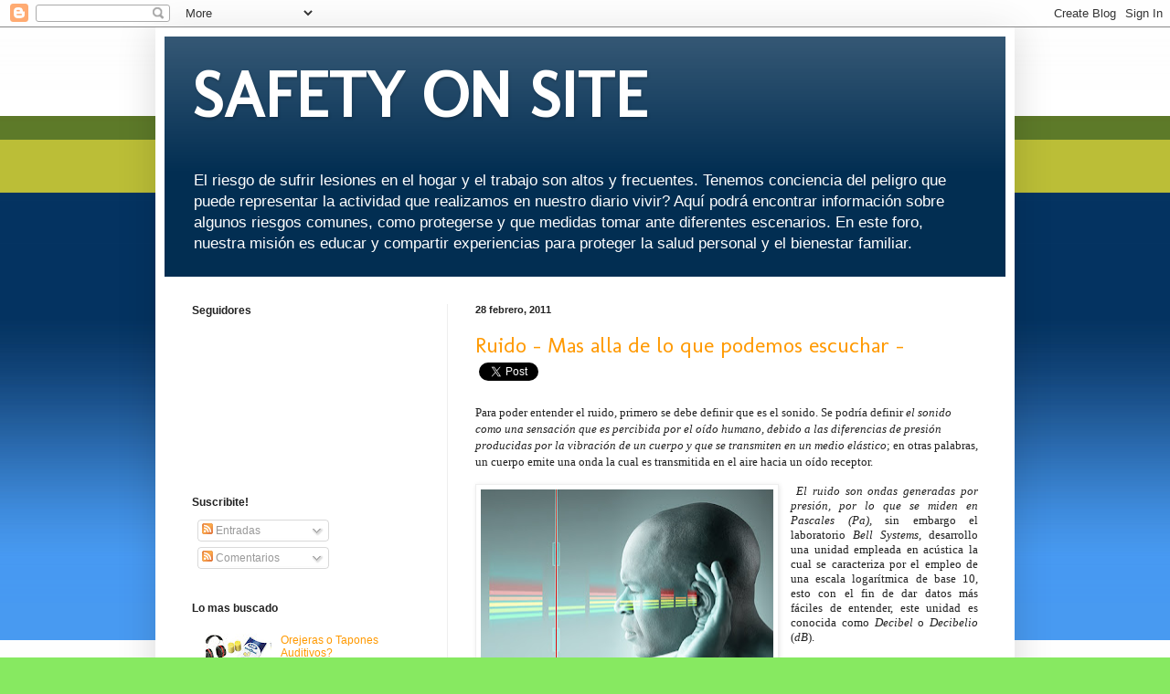

--- FILE ---
content_type: text/html; charset=UTF-8
request_url: http://blog.cascosafety.com/2011/02/ruido-mas-alla-de-lo-que-podemos.html
body_size: 19189
content:
<!DOCTYPE html>
<html class='v2' dir='ltr' xmlns='http://www.w3.org/1999/xhtml' xmlns:b='http://www.google.com/2005/gml/b' xmlns:data='http://www.google.com/2005/gml/data' xmlns:expr='http://www.google.com/2005/gml/expr'>
<head>
<link href='https://www.blogger.com/static/v1/widgets/4128112664-css_bundle_v2.css' rel='stylesheet' type='text/css'/>
<!-- Place this tag in the <head> of your document -->
<link href='https://plus.google.com/114843566054320192609' rel='publisher'/><script type='text/javascript'>
window.___gcfg = {lang: 'es'};
(function() 
{var po = document.createElement("script");
po.type = "text/javascript"; po.async = true;po.src = "https://apis.google.com/js/plusone.js";
var s = document.getElementsByTagName("script")[0];
s.parentNode.insertBefore(po, s);
})();</script>
<!-- Coloca esta petición de presentación donde creas oportuno. -->
<script type='text/javascript'>
  window.___gcfg = {lang: 'es-419'};

  (function() {
    var po = document.createElement('script'); po.type = 'text/javascript'; po.async = true;
    po.src = 'https://apis.google.com/js/plusone.js';
    var s = document.getElementsByTagName('script')[0]; s.parentNode.insertBefore(po, s);
  })();
</script>
<meta content='IE=EmulateIE7' http-equiv='X-UA-Compatible'/>
<meta content='width=1100' name='viewport'/>
<meta content='text/html; charset=UTF-8' http-equiv='Content-Type'/>
<meta content='blogger' name='generator'/>
<link href='http://blog.cascosafety.com/favicon.ico' rel='icon' type='image/x-icon'/>
<link href='http://blog.cascosafety.com/2011/02/ruido-mas-alla-de-lo-que-podemos.html' rel='canonical'/>
<link rel="alternate" type="application/atom+xml" title="SAFETY ON SITE - Atom" href="http://blog.cascosafety.com/feeds/posts/default" />
<link rel="alternate" type="application/rss+xml" title="SAFETY ON SITE - RSS" href="http://blog.cascosafety.com/feeds/posts/default?alt=rss" />
<link rel="service.post" type="application/atom+xml" title="SAFETY ON SITE - Atom" href="https://www.blogger.com/feeds/8537199501033692872/posts/default" />

<link rel="alternate" type="application/atom+xml" title="SAFETY ON SITE - Atom" href="http://blog.cascosafety.com/feeds/2570688040725039673/comments/default" />
<!--Can't find substitution for tag [blog.ieCssRetrofitLinks]-->
<link href='https://blogger.googleusercontent.com/img/b/R29vZ2xl/AVvXsEiQmeE8p-GlofZkaS3djpqMCYUVTY6fd6R3mVUm4Uh5g5D6nASRRaF06Mf9vKCEFP4u9rPfjQwb44CjQoc1LbBaLNzjSRc59A8SOopfUrtvlHi8mgsWzn-NyxszL9UNlz43O03vzckKeC8/s320/sonido.jpg' rel='image_src'/>
<meta content='http://blog.cascosafety.com/2011/02/ruido-mas-alla-de-lo-que-podemos.html' property='og:url'/>
<meta content='Ruido - Mas alla de lo que podemos escuchar -' property='og:title'/>
<meta content='Para poder entender el ruido, primero se debe definir que es el sonido. Se podría definir el sonido como una sensación que es percibida por ...' property='og:description'/>
<meta content='https://blogger.googleusercontent.com/img/b/R29vZ2xl/AVvXsEiQmeE8p-GlofZkaS3djpqMCYUVTY6fd6R3mVUm4Uh5g5D6nASRRaF06Mf9vKCEFP4u9rPfjQwb44CjQoc1LbBaLNzjSRc59A8SOopfUrtvlHi8mgsWzn-NyxszL9UNlz43O03vzckKeC8/w1200-h630-p-k-no-nu/sonido.jpg' property='og:image'/>
<title>SAFETY ON SITE: Ruido - Mas alla de lo que podemos escuchar -</title>
<meta content='' name='description'/>
<style type='text/css'>@font-face{font-family:'Molengo';font-style:normal;font-weight:400;font-display:swap;src:url(//fonts.gstatic.com/s/molengo/v17/I_uuMpWeuBzZNBtQXb1akwKso5f4bA.woff2)format('woff2');unicode-range:U+0100-02BA,U+02BD-02C5,U+02C7-02CC,U+02CE-02D7,U+02DD-02FF,U+0304,U+0308,U+0329,U+1D00-1DBF,U+1E00-1E9F,U+1EF2-1EFF,U+2020,U+20A0-20AB,U+20AD-20C0,U+2113,U+2C60-2C7F,U+A720-A7FF;}@font-face{font-family:'Molengo';font-style:normal;font-weight:400;font-display:swap;src:url(//fonts.gstatic.com/s/molengo/v17/I_uuMpWeuBzZNBtQXbNakwKso5c.woff2)format('woff2');unicode-range:U+0000-00FF,U+0131,U+0152-0153,U+02BB-02BC,U+02C6,U+02DA,U+02DC,U+0304,U+0308,U+0329,U+2000-206F,U+20AC,U+2122,U+2191,U+2193,U+2212,U+2215,U+FEFF,U+FFFD;}</style>
<style id='page-skin-1' type='text/css'><!--
/*
-----------------------------------------------
Blogger Template Style
Name:     Simple
Designer: Blogger
URL:      www.blogger.com
----------------------------------------------- */
/* Content
----------------------------------------------- */
body {
font: normal normal 12px Arial, Tahoma, Helvetica, FreeSans, sans-serif;
color: #222222;
background: #87e961 url(http://2.bp.blogspot.com/-W146HdsNHiA/T1eKMnH-f4I/AAAAAAAAALU/pB2_R2G7RXA/s0/Screen%2BShot%2B2012-03-07%2Bat%2B10.16.46%2BAM.png) repeat scroll top left;
padding: 0 40px 40px 40px;
}
html body .region-inner {
min-width: 0;
max-width: 100%;
width: auto;
}
h2 {
font-size: 22px;
}
a:link {
text-decoration:none;
color: #ff9900;
}
a:visited {
text-decoration:none;
color: #1177cc;
}
a:hover {
text-decoration:underline;
color: #1177cc;
}
.body-fauxcolumn-outer .fauxcolumn-inner {
background: transparent none repeat scroll top left;
_background-image: none;
}
.body-fauxcolumn-outer .cap-top {
position: absolute;
z-index: 1;
height: 400px;
width: 100%;
}
.body-fauxcolumn-outer .cap-top .cap-left {
width: 100%;
background: transparent none repeat-x scroll top left;
_background-image: none;
}
.content-outer {
-moz-box-shadow: 0 0 40px rgba(0, 0, 0, .15);
-webkit-box-shadow: 0 0 5px rgba(0, 0, 0, .15);
-goog-ms-box-shadow: 0 0 10px #333333;
box-shadow: 0 0 40px rgba(0, 0, 0, .15);
margin-bottom: 1px;
}
.content-inner {
padding: 10px 10px;
}
.content-inner {
background-color: #ffffff;
}
/* Header
----------------------------------------------- */
.header-outer {
background: #022e52 url(http://www.blogblog.com/1kt/simple/gradients_light.png) repeat-x scroll 0 -400px;
_background-image: none;
}
.Header h1 {
font: normal bold 70px Molengo;
color: #ffffff;
text-shadow: 1px 2px 3px rgba(0, 0, 0, .2);
}
.Header h1 a {
color: #ffffff;
}
.Header .description {
font-size: 140%;
color: #ffffff;
}
.header-inner .Header .titlewrapper {
padding: 22px 30px;
}
.header-inner .Header .descriptionwrapper {
padding: 0 30px;
}
/* Tabs
----------------------------------------------- */
.tabs-inner .section:first-child {
border-top: 0 solid #eeeeee;
}
.tabs-inner .section:first-child ul {
margin-top: -0;
border-top: 0 solid #eeeeee;
border-left: 0 solid #eeeeee;
border-right: 0 solid #eeeeee;
}
.tabs-inner .widget ul {
background: #f5f5f5 url(http://www.blogblog.com/1kt/simple/gradients_light.png) repeat-x scroll 0 -800px;
_background-image: none;
border-bottom: 1px solid #eeeeee;
margin-top: 0;
margin-left: -30px;
margin-right: -30px;
}
.tabs-inner .widget li a {
display: inline-block;
padding: .6em 1em;
font: normal normal 14px Arial, Tahoma, Helvetica, FreeSans, sans-serif;
color: #999999;
border-left: 1px solid #ffffff;
border-right: 1px solid #eeeeee;
}
.tabs-inner .widget li:first-child a {
border-left: none;
}
.tabs-inner .widget li.selected a, .tabs-inner .widget li a:hover {
color: #000000;
background-color: #eeeeee;
text-decoration: none;
}
/* Columns
----------------------------------------------- */
.main-outer {
border-top: 0 solid #eeeeee;
}
.fauxcolumn-left-outer .fauxcolumn-inner {
border-right: 1px solid #eeeeee;
}
.fauxcolumn-right-outer .fauxcolumn-inner {
border-left: 1px solid #eeeeee;
}
/* Headings
----------------------------------------------- */
div.widget > h2,
div.widget h2.title {
margin: 0 0 1em 0;
font: normal bold 12px Arial, Tahoma, Helvetica, FreeSans, sans-serif;
color: #222222;
}
/* Widgets
----------------------------------------------- */
.widget .zippy {
color: #999999;
text-shadow: 2px 2px 1px rgba(0, 0, 0, .1);
}
.widget .popular-posts ul {
list-style: none;
}
/* Posts
----------------------------------------------- */
h2.date-header {
font: normal bold 11px Arial, Tahoma, Helvetica, FreeSans, sans-serif;
}
.date-header span {
background-color: transparent;
color: #222222;
padding: inherit;
letter-spacing: inherit;
margin: inherit;
}
.main-inner {
padding-top: 30px;
padding-bottom: 30px;
}
.main-inner .column-center-inner {
padding: 0 15px;
}
.main-inner .column-center-inner .section {
margin: 0 15px;
}
.post {
margin: 0 0 25px 0;
}
h3.post-title, .comments h4 {
font: normal normal 24px Molengo;
margin: .75em 0 0;
}
.post-body {
font-size: 110%;
line-height: 1.4;
position: relative;
}
.post-body img, .post-body .tr-caption-container, .Profile img, .Image img,
.BlogList .item-thumbnail img {
padding: 2px;
background: #ffffff;
border: 1px solid #eeeeee;
-moz-box-shadow: 1px 1px 5px rgba(0, 0, 0, .1);
-webkit-box-shadow: 1px 1px 5px rgba(0, 0, 0, .1);
box-shadow: 1px 1px 5px rgba(0, 0, 0, .1);
}
.post-body img, .post-body .tr-caption-container {
padding: 5px;
}
.post-body .tr-caption-container {
color: #222222;
}
.post-body .tr-caption-container img {
padding: 0;
background: transparent;
border: none;
-moz-box-shadow: 0 0 0 rgba(0, 0, 0, .1);
-webkit-box-shadow: 0 0 0 rgba(0, 0, 0, .1);
box-shadow: 0 0 0 rgba(0, 0, 0, .1);
}
.post-header {
margin: 0 0 1.5em;
line-height: 1.6;
font-size: 90%;
}
.post-footer {
margin: 20px -2px 0;
padding: 5px 10px;
color: #222222;
background-color: #f5f5f5;
border-bottom: 1px solid #eeeeee;
line-height: 1.6;
font-size: 90%;
}
#comments .comment-author {
padding-top: 1.5em;
border-top: 1px solid #eeeeee;
background-position: 0 1.5em;
}
#comments .comment-author:first-child {
padding-top: 0;
border-top: none;
}
.avatar-image-container {
margin: .2em 0 0;
}
#comments .avatar-image-container img {
border: 1px solid #eeeeee;
}
/* Comments
----------------------------------------------- */
.comments .comments-content .icon.blog-author {
background-repeat: no-repeat;
background-image: url([data-uri]);
}
.comments .comments-content .loadmore a {
border-top: 1px solid #999999;
border-bottom: 1px solid #999999;
}
.comments .comment-thread.inline-thread {
background-color: #f5f5f5;
}
.comments .continue {
border-top: 2px solid #999999;
}
/* Accents
---------------------------------------------- */
.section-columns td.columns-cell {
border-left: 1px solid #eeeeee;
}
.blog-pager {
background: transparent none no-repeat scroll top center;
}
.blog-pager-older-link, .home-link,
.blog-pager-newer-link {
background-color: #ffffff;
padding: 5px;
}
.footer-outer {
border-top: 0 dashed #bbbbbb;
}
/* Mobile
----------------------------------------------- */
body.mobile  {
background-size: auto;
}
.mobile .body-fauxcolumn-outer {
background: transparent none repeat scroll top left;
}
.mobile .body-fauxcolumn-outer .cap-top {
background-size: 100% auto;
}
.mobile .content-outer {
-webkit-box-shadow: 0 0 3px rgba(0, 0, 0, .15);
box-shadow: 0 0 3px rgba(0, 0, 0, .15);
}
.mobile .tabs-inner .widget ul {
margin-left: 0;
margin-right: 0;
}
.mobile .post {
margin: 0;
}
.mobile .main-inner .column-center-inner .section {
margin: 0;
}
.mobile .date-header span {
padding: 0.1em 10px;
margin: 0 -10px;
}
.mobile h3.post-title {
margin: 0;
}
.mobile .blog-pager {
background: transparent none no-repeat scroll top center;
}
.mobile .footer-outer {
border-top: none;
}
.mobile .main-inner, .mobile .footer-inner {
background-color: #ffffff;
}
.mobile-index-contents {
color: #222222;
}
.mobile-link-button {
background-color: #ff9900;
}
.mobile-link-button a:link, .mobile-link-button a:visited {
color: #ffffff;
}
.mobile .tabs-inner .section:first-child {
border-top: none;
}
.mobile .tabs-inner .PageList .widget-content {
background-color: #eeeeee;
color: #000000;
border-top: 1px solid #eeeeee;
border-bottom: 1px solid #eeeeee;
}
.mobile .tabs-inner .PageList .widget-content .pagelist-arrow {
border-left: 1px solid #eeeeee;
}

--></style>
<style id='template-skin-1' type='text/css'><!--
body {
min-width: 940px;
}
.content-outer, .content-fauxcolumn-outer, .region-inner {
min-width: 940px;
max-width: 940px;
_width: 940px;
}
.main-inner .columns {
padding-left: 310px;
padding-right: 0px;
}
.main-inner .fauxcolumn-center-outer {
left: 310px;
right: 0px;
/* IE6 does not respect left and right together */
_width: expression(this.parentNode.offsetWidth -
parseInt("310px") -
parseInt("0px") + 'px');
}
.main-inner .fauxcolumn-left-outer {
width: 310px;
}
.main-inner .fauxcolumn-right-outer {
width: 0px;
}
.main-inner .column-left-outer {
width: 310px;
right: 100%;
margin-left: -310px;
}
.main-inner .column-right-outer {
width: 0px;
margin-right: -0px;
}
#layout {
min-width: 0;
}
#layout .content-outer {
min-width: 0;
width: 800px;
}
#layout .region-inner {
min-width: 0;
width: auto;
}
--></style>
<link href='https://www.blogger.com/dyn-css/authorization.css?targetBlogID=8537199501033692872&amp;zx=d44ac4d2-5715-4ca2-ae1a-38e74a300ac2' media='none' onload='if(media!=&#39;all&#39;)media=&#39;all&#39;' rel='stylesheet'/><noscript><link href='https://www.blogger.com/dyn-css/authorization.css?targetBlogID=8537199501033692872&amp;zx=d44ac4d2-5715-4ca2-ae1a-38e74a300ac2' rel='stylesheet'/></noscript>
<meta name='google-adsense-platform-account' content='ca-host-pub-1556223355139109'/>
<meta name='google-adsense-platform-domain' content='blogspot.com'/>

</head>
<body class='loading variant-bold'>
<div class='navbar section' id='navbar'><div class='widget Navbar' data-version='1' id='Navbar1'><script type="text/javascript">
    function setAttributeOnload(object, attribute, val) {
      if(window.addEventListener) {
        window.addEventListener('load',
          function(){ object[attribute] = val; }, false);
      } else {
        window.attachEvent('onload', function(){ object[attribute] = val; });
      }
    }
  </script>
<div id="navbar-iframe-container"></div>
<script type="text/javascript" src="https://apis.google.com/js/platform.js"></script>
<script type="text/javascript">
      gapi.load("gapi.iframes:gapi.iframes.style.bubble", function() {
        if (gapi.iframes && gapi.iframes.getContext) {
          gapi.iframes.getContext().openChild({
              url: 'https://www.blogger.com/navbar/8537199501033692872?po\x3d2570688040725039673\x26origin\x3dhttp://blog.cascosafety.com',
              where: document.getElementById("navbar-iframe-container"),
              id: "navbar-iframe"
          });
        }
      });
    </script><script type="text/javascript">
(function() {
var script = document.createElement('script');
script.type = 'text/javascript';
script.src = '//pagead2.googlesyndication.com/pagead/js/google_top_exp.js';
var head = document.getElementsByTagName('head')[0];
if (head) {
head.appendChild(script);
}})();
</script>
</div></div>
<div class='body-fauxcolumns'>
<div class='fauxcolumn-outer body-fauxcolumn-outer'>
<div class='cap-top'>
<div class='cap-left'></div>
<div class='cap-right'></div>
</div>
<div class='fauxborder-left'>
<div class='fauxborder-right'></div>
<div class='fauxcolumn-inner'>
</div>
</div>
<div class='cap-bottom'>
<div class='cap-left'></div>
<div class='cap-right'></div>
</div>
</div>
</div>
<div class='content'>
<div class='content-fauxcolumns'>
<div class='fauxcolumn-outer content-fauxcolumn-outer'>
<div class='cap-top'>
<div class='cap-left'></div>
<div class='cap-right'></div>
</div>
<div class='fauxborder-left'>
<div class='fauxborder-right'></div>
<div class='fauxcolumn-inner'>
</div>
</div>
<div class='cap-bottom'>
<div class='cap-left'></div>
<div class='cap-right'></div>
</div>
</div>
</div>
<div class='content-outer'>
<div class='content-cap-top cap-top'>
<div class='cap-left'></div>
<div class='cap-right'></div>
</div>
<div class='fauxborder-left content-fauxborder-left'>
<div class='fauxborder-right content-fauxborder-right'></div>
<div class='content-inner'>
<header>
<div class='header-outer'>
<div class='header-cap-top cap-top'>
<div class='cap-left'></div>
<div class='cap-right'></div>
</div>
<div class='fauxborder-left header-fauxborder-left'>
<div class='fauxborder-right header-fauxborder-right'></div>
<div class='region-inner header-inner'>
<div class='header section' id='header'><div class='widget Header' data-version='1' id='Header1'>
<div id='header-inner'>
<div class='titlewrapper'>
<h1 class='title'>
<a href='http://blog.cascosafety.com/'>
SAFETY ON SITE
</a>
</h1>
</div>
<div class='descriptionwrapper'>
<p class='description'><span>El riesgo de sufrir lesiones en el hogar y el trabajo son altos y frecuentes. Tenemos conciencia del peligro que puede representar la actividad que realizamos en nuestro diario vivir? Aquí podrá encontrar información sobre algunos riesgos comunes, como protegerse y que medidas tomar ante diferentes escenarios. En este foro, nuestra misión es educar y compartir experiencias para  proteger la salud personal y el bienestar familiar.</span></p>
</div>
</div>
</div></div>
</div>
</div>
<div class='header-cap-bottom cap-bottom'>
<div class='cap-left'></div>
<div class='cap-right'></div>
</div>
</div>
</header>
<div class='tabs-outer'>
<div class='tabs-cap-top cap-top'>
<div class='cap-left'></div>
<div class='cap-right'></div>
</div>
<div class='fauxborder-left tabs-fauxborder-left'>
<div class='fauxborder-right tabs-fauxborder-right'></div>
<div class='region-inner tabs-inner'>
<div class='tabs no-items section' id='crosscol'></div>
<div class='tabs no-items section' id='crosscol-overflow'></div>
</div>
</div>
<div class='tabs-cap-bottom cap-bottom'>
<div class='cap-left'></div>
<div class='cap-right'></div>
</div>
</div>
<div class='main-outer'>
<div class='main-cap-top cap-top'>
<div class='cap-left'></div>
<div class='cap-right'></div>
</div>
<div class='fauxborder-left main-fauxborder-left'>
<div class='fauxborder-right main-fauxborder-right'></div>
<div class='region-inner main-inner'>
<div class='columns fauxcolumns'>
<div class='fauxcolumn-outer fauxcolumn-center-outer'>
<div class='cap-top'>
<div class='cap-left'></div>
<div class='cap-right'></div>
</div>
<div class='fauxborder-left'>
<div class='fauxborder-right'></div>
<div class='fauxcolumn-inner'>
</div>
</div>
<div class='cap-bottom'>
<div class='cap-left'></div>
<div class='cap-right'></div>
</div>
</div>
<div class='fauxcolumn-outer fauxcolumn-left-outer'>
<div class='cap-top'>
<div class='cap-left'></div>
<div class='cap-right'></div>
</div>
<div class='fauxborder-left'>
<div class='fauxborder-right'></div>
<div class='fauxcolumn-inner'>
</div>
</div>
<div class='cap-bottom'>
<div class='cap-left'></div>
<div class='cap-right'></div>
</div>
</div>
<div class='fauxcolumn-outer fauxcolumn-right-outer'>
<div class='cap-top'>
<div class='cap-left'></div>
<div class='cap-right'></div>
</div>
<div class='fauxborder-left'>
<div class='fauxborder-right'></div>
<div class='fauxcolumn-inner'>
</div>
</div>
<div class='cap-bottom'>
<div class='cap-left'></div>
<div class='cap-right'></div>
</div>
</div>
<!-- corrects IE6 width calculation -->
<div class='columns-inner'>
<div class='column-center-outer'>
<div class='column-center-inner'>
<div class='main section' id='main'><div class='widget Blog' data-version='1' id='Blog1'>
<div class='blog-posts hfeed'>
<!--Can't find substitution for tag [defaultAdStart]-->

        <div class="date-outer">
      
<h2 class='date-header'><span>28 febrero, 2011</span></h2>

        <div class="date-posts">
      
<div class='post-outer'>
<div class='post hentry'>
<a name='2570688040725039673'></a>
<h3 class='post-title entry-title'>
<a href='http://blog.cascosafety.com/2011/02/ruido-mas-alla-de-lo-que-podemos.html'>Ruido - Mas alla de lo que podemos escuchar -</a>
</h3>
<div class='post-header'>
<div class='post-header-line-1'></div>
<div style='padding:4px;'>
<a class='twitter-share-button' data-count='horizontal' data-lang='es' data-url='http://blog.cascosafety.com/2011/02/ruido-mas-alla-de-lo-que-podemos.html' data-via='CASCOSafety' href='http://twitter.com/share' rel='canonical'>Tweet</a>
<script src='http://platform.twitter.com/widgets.js' type='text/javascript'></script>
<iframe allowTransparency='true' frameborder='0' scrolling='no' src='http://www.facebook.com/plugins/like.php?href=http://blog.cascosafety.com/2011/02/ruido-mas-alla-de-lo-que-podemos.html&layout=button_count&show_faces=true&width=100&action=like&font=arial&colorscheme=light' style='border:none; overflow:hidden; width:100px; height:21px'></iframe>
</div>
</div>
<div class='post-body entry-content'>
<span lang="ES-TRAD" style="font-family: &quot;Verdana&quot;,&quot;sans-serif&quot;; font-size: small;"><m:smallfrac m:val="off"><m:dispdef><m:lmargin m:val="0"><m:rmargin m:val="0"><m:defjc m:val="centerGroup"><m:wrapindent m:val="1440"><m:intlim m:val="subSup"><m:narylim m:val="undOvr"></m:narylim></m:intlim></m:wrapindent></m:defjc></m:rmargin></m:lmargin></m:dispdef></m:smallfrac>Para poder entender el ruido, primero se debe definir que es el sonido. Se podría definir <i>el sonido como una sensación que es percibida por el oído humano, debido a las diferencias de presión producidas por la vibración de un cuerpo y que se transmiten en un medio elástico</i>; en otras palabras, un cuerpo emite una onda la cual es transmitida en el aire hacia un oído receptor.&nbsp; </span><br />
<div class="MsoNormal" style="line-height: normal; text-align: justify;"><span style="font-size: small;"><br />
</span></div><div class="separator" style="clear: both; text-align: center;"><span style="font-size: small;"><a href="https://blogger.googleusercontent.com/img/b/R29vZ2xl/AVvXsEiQmeE8p-GlofZkaS3djpqMCYUVTY6fd6R3mVUm4Uh5g5D6nASRRaF06Mf9vKCEFP4u9rPfjQwb44CjQoc1LbBaLNzjSRc59A8SOopfUrtvlHi8mgsWzn-NyxszL9UNlz43O03vzckKeC8/s1600/sonido.jpg" imageanchor="1" style="clear: left; float: left; margin-bottom: 1em; margin-right: 1em;"><img border="0" height="274" src="https://blogger.googleusercontent.com/img/b/R29vZ2xl/AVvXsEiQmeE8p-GlofZkaS3djpqMCYUVTY6fd6R3mVUm4Uh5g5D6nASRRaF06Mf9vKCEFP4u9rPfjQwb44CjQoc1LbBaLNzjSRc59A8SOopfUrtvlHi8mgsWzn-NyxszL9UNlz43O03vzckKeC8/s320/sonido.jpg" width="320" /></a></span></div><div class="MsoNormal" style="line-height: normal; text-align: justify;"><span lang="ES-TRAD" style="font-family: &quot;Verdana&quot;,&quot;sans-serif&quot;; font-size: small;">&nbsp;<i>El ruido son ondas generadas por presión, por lo que se miden en Pascales (Pa)</i>, sin embargo el laboratorio <i>Bell Systems</i>, desarrollo una unidad empleada en acústica la cual se caracteriza por el empleo de una escala logarítmica de base 10, esto con el fin de dar datos más fáciles de entender, este unidad es conocida como <i>Decibel</i> o <i>Decibelio</i> (<i>dB</i>).&nbsp;</span></div><div class="MsoNormal" style="line-height: normal; text-align: justify;"><span style="font-size: small;"><br />
</span></div><div class="MsoNormal" style="line-height: normal; text-align: justify;"><span lang="ES-TRAD" style="font-family: &quot;Verdana&quot;,&quot;sans-serif&quot;; font-size: small;">De este modo podemos decir que el límite de exposición a ruido permitido durante una jornada de 8 horas es de 85 dB en lugar de un aproximado de 500.000 Pascales. Esto explica porque no se pueden sumar linealmente los decibeles.&nbsp;</span><br />
<br />
<a name="more"></a><br />
<br />
<span lang="ES-TRAD" style="font-family: &quot;Verdana&quot;,&quot;sans-serif&quot;; font-size: small;">Un ejemplo, si se tiene una maquina que produce 80 dB (<i>A</i>) y otra máquina similar a un metro de ella que también produce 80 dB(<i>A</i>), no se puede decir, que en medio de las dos maquinas se estará expuesto a 160 dB (<i>A</i>), sino más bien a &nbsp;83 dB (<i>A</i>), debido a que logarítmicamente cuando de dobla una cantidad, se incrementan aproximadamente 3 decibeles, esto se le conoce como <i><b>tasa de intercambio.&nbsp;</b></i></span></div><span style="font-size: small;"><m:smallfrac m:val="off"><m:dispdef><m:lmargin m:val="0"><m:rmargin m:val="0"><m:defjc m:val="centerGroup"><m:smallfrac m:val="off"><m:dispdef><m:lmargin m:val="0"><m:rmargin m:val="0"><m:defjc m:val="centerGroup"><m:smallfrac m:val="off"><m:dispdef><m:lmargin m:val="0"><m:rmargin m:val="0"><m:defjc m:val="centerGroup"><m:smallfrac m:val="off"><m:dispdef><m:lmargin m:val="0"><m:rmargin m:val="0"><m:defjc m:val="centerGroup"><m:smallfrac m:val="off"><m:dispdef><m:lmargin m:val="0"><m:rmargin m:val="0"><m:defjc m:val="centerGroup"></m:defjc></m:rmargin></m:lmargin></m:dispdef></m:smallfrac></m:defjc></m:rmargin></m:lmargin></m:dispdef></m:smallfrac></m:defjc></m:rmargin></m:lmargin></m:dispdef></m:smallfrac></m:defjc></m:rmargin></m:lmargin></m:dispdef></m:smallfrac></m:defjc></m:rmargin></m:lmargin></m:dispdef></m:smallfrac></span><br />
<div class="MsoNormal" style="font-family: Verdana,sans-serif; text-align: justify;"><span style="font-size: small;"><br />
</span></div><div class="MsoNormal" style="font-family: Verdana,sans-serif; text-align: justify;"><span lang="ES-CR" style="font-family: &quot;Verdana&quot;,&quot;sans-serif&quot;; font-size: small;"><i>El Leq es un nivel logarítmico ponderado de exposición a una jornada de 8 horas.</i> Existen límites permitidos o recomendados como por ejemplo <i>REL &#8211; Limite Recomendado de Exposición</i> (<i>NIOSH</i>) o <i>TLV - Valor Límite Umbral</i> (<i>ACGIH</i>) o PEL - Límite de Exposición Permisible (OSHA), los cuales se establecen para 8 horas de trabajo. Sin embargo el PEL de la OSHA no se debe comparar con el Leq, ya que éste usa una tasa de intercambio de 5 dB, mientras que el REL de NIOSH o TLV de la ACGIH usan una tasa de 3 dB.</span></div><div class="MsoNormal" style="font-family: Verdana,sans-serif; text-align: justify;"><span style="font-size: small;"><m:smallfrac m:val="off">    <m:dispdef>    <m:lmargin m:val="0">    <m:rmargin m:val="0">    <m:defjc m:val="centerGroup">    <m:wrapindent m:val="1440">    <m:intlim m:val="subSup">    <m:narylim m:val="undOvr">   </m:narylim></m:intlim> </m:wrapindent>  </m:defjc></m:rmargin></m:lmargin></m:dispdef></m:smallfrac></span><br />
<div class="MsoNormal" style="line-height: normal; text-align: justify;"><span style="font-size: small;"><br />
</span></div><div class="MsoNormal" style="line-height: normal; text-align: justify;"><span lang="ES-CR" style="font-family: &quot;Verdana&quot;,&quot;sans-serif&quot;; font-size: small;">Este límite permitido o recomendado de 85 dB (A) y con índice de intercambio 3, implica que cada vez que se doble una cantidad en dB, se incrementan 3 dB, por ejemplo 85 dB + 85 dB = 88 dB. Sin embargo la tasa de intercambio indica que después de los 85 dB al incrementar estos 3 dB, ósea 88 dB, el tiempo.</span></div><div class="MsoNormal" style="line-height: normal; text-align: justify;"><span style="font-size: small;"><br />
</span></div><div class="separator" style="clear: both; text-align: center;"><span style="font-size: small;"><a href="https://blogger.googleusercontent.com/img/b/R29vZ2xl/AVvXsEgxhz2NEnt37lihyphenhyphen0Zam-y9UMdUK3wU4pzJYqvQqqT4z2UYVNtj4O2Qig3N7HkmmHMvWFCvDBph4NGkT2THElTsoUyxAI0rMyM4MClzx7uPgB3sG-wNN9yVu5L1ctOp1QjRFcxUqSDVAJg/s1600/decibeles.jpg" imageanchor="1" style="margin-left: 1em; margin-right: 1em;"><img border="0" height="400" src="https://blogger.googleusercontent.com/img/b/R29vZ2xl/AVvXsEgxhz2NEnt37lihyphenhyphen0Zam-y9UMdUK3wU4pzJYqvQqqT4z2UYVNtj4O2Qig3N7HkmmHMvWFCvDBph4NGkT2THElTsoUyxAI0rMyM4MClzx7uPgB3sG-wNN9yVu5L1ctOp1QjRFcxUqSDVAJg/s400/decibeles.jpg" width="328" /></a></span></div><div class="MsoNormal" style="line-height: normal; text-align: justify;"><span lang="ES-CR" style="font-family: &quot;Verdana&quot;,&quot;sans-serif&quot;; font-size: small;">En otras palabras, un nivel de 88 dB ejerce sobre el oído del usuario el doble de la presión que un nivel de 85 dB. Por ello el tiempo se de exposición debe ser reducirse a la mitad en otras palabras, el tiempo de exposición para 88 dB será de 4 horas. Si se incrementaran otros 3 dB, el resultado sería 91 dB (88 +3 = 91), este nuevo incremente de 3 decibles reducirá mi tiempo de exposición a la mitad a 2 horas y así sucesivamente.</span></div><div class="MsoNormal" style="line-height: normal; text-align: justify;"><span style="font-size: small;"><br />
</span></div><span style="font-size: small;"><m:smallfrac m:val="off">    <m:dispdef>    <m:lmargin m:val="0">    <m:rmargin m:val="0">    <m:defjc m:val="centerGroup">    <m:wrapindent m:val="1440">    <m:intlim m:val="subSup">    <m:narylim m:val="undOvr">   </m:narylim></m:intlim> </m:wrapindent>  </m:defjc></m:rmargin></m:lmargin></m:dispdef></m:smallfrac></span><br />
<table border="0" cellpadding="0" cellspacing="0" class="MsoNormalTable" style="border-collapse: collapse; margin-left: 147.15pt;"><tbody>
<tr>   <td style="border: 1pt solid windowtext; padding: 0cm 5.4pt; width: 77.3pt;" width="103"><div align="center" class="MsoNormal" style="line-height: normal; text-align: center;"><span style="font-size: small;"><b><span lang="ES-CR" style="font-family: &quot;Times New Roman&quot;,&quot;serif&quot;;">Decibeles</span></b></span></div></td>   <td style="border-color: windowtext windowtext windowtext -moz-use-text-color; border-style: solid solid solid none; border-width: 1pt 1pt 1pt medium; padding: 0cm 5.4pt; width: 135.35pt;" width="180"><div align="center" class="MsoNormal" style="line-height: normal; text-align: center;"><span style="font-size: small;"><b><span lang="ES-CR" style="font-family: &quot;Times New Roman&quot;,&quot;serif&quot;;">Tiempo   de Exposición Permitido</span></b></span></div></td>  </tr>
<tr>   <td style="border-color: -moz-use-text-color windowtext windowtext; border-style: none solid solid; border-width: medium 1pt 1pt; padding: 0cm 5.4pt; width: 77.3pt;" width="103"><div align="center" class="MsoNormal" style="line-height: normal; text-align: center;"><span lang="ES-CR" style="font-family: &quot;Times New Roman&quot;,&quot;serif&quot;; font-size: small;">85</span></div></td>   <td style="border-color: -moz-use-text-color windowtext windowtext -moz-use-text-color; border-style: none solid solid none; border-width: medium 1pt 1pt medium; padding: 0cm 5.4pt; width: 135.35pt;" width="180"><div align="center" class="MsoNormal" style="line-height: normal; text-align: center;"><span lang="ES-CR" style="font-family: &quot;Times New Roman&quot;,&quot;serif&quot;; font-size: small;">8 Horas</span></div></td>  </tr>
<tr>   <td style="border-color: -moz-use-text-color windowtext windowtext; border-style: none solid solid; border-width: medium 1pt 1pt; padding: 0cm 5.4pt; width: 77.3pt;" width="103"><div align="center" class="MsoNormal" style="line-height: normal; text-align: center;"><span lang="ES-CR" style="font-family: &quot;Times New Roman&quot;,&quot;serif&quot;; font-size: small;">88</span></div></td>   <td style="border-color: -moz-use-text-color windowtext windowtext -moz-use-text-color; border-style: none solid solid none; border-width: medium 1pt 1pt medium; padding: 0cm 5.4pt; width: 135.35pt;" width="180"><div align="center" class="MsoNormal" style="line-height: normal; text-align: center;"><span lang="ES-CR" style="font-family: &quot;Times New Roman&quot;,&quot;serif&quot;; font-size: small;">4 Horas</span></div></td>  </tr>
<tr>   <td style="border-color: -moz-use-text-color windowtext windowtext; border-style: none solid solid; border-width: medium 1pt 1pt; padding: 0cm 5.4pt; width: 77.3pt;" width="103"><div align="center" class="MsoNormal" style="line-height: normal; text-align: center;"><span lang="ES-CR" style="font-family: &quot;Times New Roman&quot;,&quot;serif&quot;; font-size: small;">91</span></div></td>   <td style="border-color: -moz-use-text-color windowtext windowtext -moz-use-text-color; border-style: none solid solid none; border-width: medium 1pt 1pt medium; padding: 0cm 5.4pt; width: 135.35pt;" width="180"><div align="center" class="MsoNormal" style="line-height: normal; text-align: center;"><span lang="ES-CR" style="font-family: &quot;Times New Roman&quot;,&quot;serif&quot;; font-size: small;">2 Horas</span></div></td>  </tr>
<tr>   <td style="border-color: -moz-use-text-color windowtext windowtext; border-style: none solid solid; border-width: medium 1pt 1pt; padding: 0cm 5.4pt; width: 77.3pt;" width="103"><div align="center" class="MsoNormal" style="line-height: normal; text-align: center;"><span lang="ES-CR" style="font-family: &quot;Times New Roman&quot;,&quot;serif&quot;; font-size: small;">94</span></div></td>   <td style="border-color: -moz-use-text-color windowtext windowtext -moz-use-text-color; border-style: none solid solid none; border-width: medium 1pt 1pt medium; padding: 0cm 5.4pt; width: 135.35pt;" width="180"><div align="center" class="MsoNormal" style="line-height: normal; text-align: center;"><span lang="ES-CR" style="font-family: &quot;Times New Roman&quot;,&quot;serif&quot;; font-size: small;">1 Hora</span></div></td>  </tr>
<tr>   <td style="border-color: -moz-use-text-color windowtext windowtext; border-style: none solid solid; border-width: medium 1pt 1pt; padding: 0cm 5.4pt; width: 77.3pt;" width="103"><div align="center" class="MsoNormal" style="line-height: normal; text-align: center;"><span lang="ES-CR" style="font-family: &quot;Times New Roman&quot;,&quot;serif&quot;; font-size: small;">97</span></div></td>   <td style="border-color: -moz-use-text-color windowtext windowtext -moz-use-text-color; border-style: none solid solid none; border-width: medium 1pt 1pt medium; padding: 0cm 5.4pt; width: 135.35pt;" width="180"><div align="center" class="MsoNormal" style="line-height: normal; text-align: center;"><span lang="ES-CR" style="font-family: &quot;Times New Roman&quot;,&quot;serif&quot;; font-size: small;">30 Minutos</span></div></td>  </tr>
<tr>   <td style="border-color: -moz-use-text-color windowtext windowtext; border-style: none solid solid; border-width: medium 1pt 1pt; padding: 0cm 5.4pt; width: 77.3pt;" width="103"><div align="center" class="MsoNormal" style="line-height: normal; text-align: center;"><span lang="ES-CR" style="font-family: &quot;Times New Roman&quot;,&quot;serif&quot;; font-size: small;">100</span></div></td>   <td style="border-color: -moz-use-text-color windowtext windowtext -moz-use-text-color; border-style: none solid solid none; border-width: medium 1pt 1pt medium; padding: 0cm 5.4pt; width: 135.35pt;" width="180"><div align="center" class="MsoNormal" style="line-height: normal; text-align: center;"><span lang="ES-CR" style="font-family: &quot;Times New Roman&quot;,&quot;serif&quot;; font-size: small;">15 Minutos</span></div></td>  </tr>
</tbody></table><div class="MsoNormal" style="line-height: normal; text-align: justify;"><span lang="ES-CR" style="font-family: &quot;Verdana&quot;,&quot;sans-serif&quot;; font-size: small;">Si una persona sobrepasa estos tiempos de exposición, probablemente perderá su capacidad de audición progresivamente.</span></div><div class="MsoNormal" style="line-height: normal; text-align: justify;"><span style="font-size: small;"><br />
</span></div><div class="separator" style="clear: both; text-align: center;"><span style="font-size: small;"><a href="https://blogger.googleusercontent.com/img/b/R29vZ2xl/AVvXsEgTRXEfRUHMUU7Xl4V4OQSOA8lOqVTMZxxUM6lim3P0MyfApJdmJfJXsQZrhXYkE_qonfQTm-eudDllaNXnBeEZfd4RxU6G9CcqGxs9lUmKG6roFVKTbzzQF5cU_SH00uvp5RzlKWQY5a8/s1600/afecta-sonido.jpg" imageanchor="1" style="clear: right; float: right; margin-bottom: 1em; margin-left: 1em;"><img border="0" height="320" src="https://blogger.googleusercontent.com/img/b/R29vZ2xl/AVvXsEgTRXEfRUHMUU7Xl4V4OQSOA8lOqVTMZxxUM6lim3P0MyfApJdmJfJXsQZrhXYkE_qonfQTm-eudDllaNXnBeEZfd4RxU6G9CcqGxs9lUmKG6roFVKTbzzQF5cU_SH00uvp5RzlKWQY5a8/s320/afecta-sonido.jpg" width="239" /></a></span></div><div class="MsoNormal" style="line-height: normal; text-align: justify;"><span lang="ES-CR" style="font-family: &quot;Verdana&quot;,&quot;sans-serif&quot;; font-size: small;">En Costa Rica Reglamento de Control de Ruido y Vibraciones N&#176; 10541-TSS indica en el Capítulo II, Artículo 4., cita: &#8220;<i>Toda máquina, equipo o aparato que pueda producir ruido cuya intensidad sea superior a 85 dB (A) deberán ser instalados en forma tal que se eliminen o reduzcan los ruidos y la vibraciones, así como su propagación</i>&#8221;; además se utiliza una tasa de intercambio de 3 dB y se pide que mas mediciones se realicen en una respuesta Slow (Lenta) y en dB (A).</span></div><div class="MsoNormal" style="line-height: normal; text-align: justify;"><span style="font-size: small;"><br />
</span></div><div class="MsoNormal" style="line-height: normal; text-align: justify;"><span lang="ES-CR" style="font-family: &quot;Verdana&quot;,&quot;sans-serif&quot;; font-size: small;">El Oído humano es capaz de escuchar en un rango aproximado de 20 Hz a 20 KHz &nbsp;(20.000 Hz). Además, el </span><span lang="ES-CR" style="font-family: &quot;Verdana&quot;,&quot;sans-serif&quot;; font-size: small;">oído es menos eficiente de atenuar Altas frecuencias (aproximadamente entre 4 KHz y 20 KHz) &nbsp;y Bajas frecuencias (20 Hz a 500 Hz).&nbsp; Entre las frecuencias de 500 Hz a 4 kHz el Oído humano es muy sensible. El sonido de baja frecuencia puede producir enfermedades, y los de alta frecuencia pueden destruir el oído. El rango del habla de la persona se encuentra entre los 500 Hz y los 2000 Hz, donde el oído es excelente atenuador.</span></div><div class="MsoNormal" style="line-height: normal; text-align: justify;"><span style="font-size: small;"><br />
</span></div><div class="MsoNormal" style="line-height: normal; text-align: justify;"><span lang="ES-CR" style="font-family: &quot;Verdana&quot;,&quot;sans-serif&quot;; font-size: small;">&nbsp;Para entender un poco las frecuencias se puede utilizar este ejemplo. Si se tiene un radio, se puede escuchar una emisora o bien cambiar entre las distintas emisoras, además cuando se encuentra una emisora deseada, se puede incrementar o bajar el volumen al gusto del oyente. Es este caso, cada una de estas emisoras, son frecuencias las cuales pueden ser altas, medias o bajas. A esta percepción de sonidos altos o bajos según el volumen, se le llama Amplitud.</span></div><div class="MsoNormal" style="line-height: normal; text-align: justify;"><span style="font-size: small;"><br />
</span></div><span style="font-size: small;"><m:smallfrac m:val="off">    <m:dispdef>    <m:lmargin m:val="0">    <m:rmargin m:val="0">    <m:defjc m:val="centerGroup">    <m:wrapindent m:val="1440">    <m:intlim m:val="subSup">    <m:narylim m:val="undOvr">   </m:narylim></m:intlim> </m:wrapindent>  </m:defjc></m:rmargin></m:lmargin></m:dispdef></m:smallfrac></span><br />
<div class="MsoNormal" style="line-height: normal; text-align: justify;"><span lang="ES-CR" style="font-family: &quot;Verdana&quot;,&quot;sans-serif&quot;; font-size: small;">Las vocales son escuchadas en bajas frecuencias. Las consonantes en altas frecuencias. El ruido que produce la pérdida auditiva afecta primero a las altas frecuencias. Si se observara como un piano, los registros graves son las bajas frecuencias y los registros agudos las altas frecuencias.</span></div><div class="MsoNormal" style="line-height: normal; text-align: justify;"><span lang="ES-TRAD" style="font-family: &quot;Verdana&quot;,&quot;sans-serif&quot;; font-size: small;">Se debe medir frecuencias para:</span></div><ul type="disc"><li class="MsoNormal" style="line-height: normal;"><span style="font-family: &quot;Times New Roman&quot;,&quot;serif&quot;; font-size: small;">&#183;</span><span style="font-family: &quot;Times New Roman&quot;,&quot;serif&quot;; font-size: small;">&nbsp;&nbsp;&nbsp;&nbsp;&nbsp;&nbsp;&nbsp;      &nbsp; &nbsp; &nbsp;&nbsp; </span><span lang="ES-TRAD" style="font-family: &quot;Verdana&quot;,&quot;sans-serif&quot;; font-size: small;">Determinar los ruidos que proveen de      diferentes frecuencias.</span></li>
</ul><ul type="disc"><li class="MsoNormal" style="line-height: normal;"><span style="font-family: &quot;Verdana&quot;,&quot;sans-serif&quot;; font-size: small;">&#183;</span><span style="font-family: &quot;Verdana&quot;,&quot;sans-serif&quot;; font-size: small;">&nbsp;&nbsp;&nbsp;&nbsp;&nbsp;&nbsp;&nbsp;&nbsp;      </span><span lang="ES-TRAD" style="font-family: &quot;Verdana&quot;,&quot;sans-serif&quot;; font-size: small;">Analizar el      mantenimiento aplicado a las maquinarias.</span></li>
</ul><ul type="disc"><li class="MsoNormal" style="line-height: normal;"><span style="font-family: &quot;Verdana&quot;,&quot;sans-serif&quot;; font-size: small;">&#183;</span><span style="font-family: &quot;Verdana&quot;,&quot;sans-serif&quot;; font-size: small;">&nbsp;&nbsp;&nbsp;&nbsp;&nbsp;&nbsp;&nbsp;&nbsp;      </span><span lang="ES-TRAD" style="font-family: &quot;Verdana&quot;,&quot;sans-serif&quot;; font-size: small;">Determinar el Protector Auditivo más      apropiado y eficaz.</span></li>
</ul><div class="MsoNormal" style="line-height: normal; text-align: justify; text-indent: -18pt;"><span style="font-family: &quot;Verdana&quot;,&quot;sans-serif&quot;; font-size: small;">&#183;</span><span style="font-family: &quot;Verdana&quot;,&quot;sans-serif&quot;; font-size: small;">&nbsp; </span></div><div class="separator" style="clear: both; text-align: center;"><span style="font-size: small;"><a href="https://blogger.googleusercontent.com/img/b/R29vZ2xl/AVvXsEj9cjxUTnTXpV0jC7ziQu1fAU6bd-WdBx7Jy8i6Hoi4vAbpk5Ye7xxQEjRWDeZ7DxYdYPSNoGg2oFOOiOOIyl5fJ5_BVNEfD50mqi4yCe4gVv-YtFqeM733VvJHOh7H6zuF2i5hWuVcLaU/s1600/Trabajos-ruidosos-300x231.jpg" imageanchor="1" style="clear: left; float: left; margin-bottom: 1em; margin-right: 1em;"><img border="0" height="246" src="https://blogger.googleusercontent.com/img/b/R29vZ2xl/AVvXsEj9cjxUTnTXpV0jC7ziQu1fAU6bd-WdBx7Jy8i6Hoi4vAbpk5Ye7xxQEjRWDeZ7DxYdYPSNoGg2oFOOiOOIyl5fJ5_BVNEfD50mqi4yCe4gVv-YtFqeM733VvJHOh7H6zuF2i5hWuVcLaU/s320/Trabajos-ruidosos-300x231.jpg" width="320" /></a></span></div><div class="MsoNormal" style="line-height: normal; text-align: justify;"><span lang="ES-TRAD" style="font-family: &quot;Verdana&quot;,&quot;sans-serif&quot;; font-size: small;">El ruido puede generar diferentes afecciones en el ser humano, el cual dependerá algunas veces de la amplitud del mismo y en otras ocasiones de percepciones individuales. Esta es la razón que podría explicar porque una persona labora 8 horas en un taller mecánico, en presencia de sierras, taladros, martillos, golpes y demás pero además, utiliza un radio para escuchar su música preferida, sobrepasando por mucho los niveles permitidos de exposición; mientras que por otro lado una persona trabaja en una oficina, en presencia de teléfonos, fax, computadoras y pueda presentar cuadros de estrés, nauseas, perdida de atención, trastornos de sueño y baja productividad, debido a los niveles de presión sonora, sin sobrepasar los 85 dB(A).</span></div></div><div class="MsoNormal" style="font-family: Verdana,sans-serif; text-align: justify;"><span style="font-size: small;"><br />
</span></div><div class="MsoNormal" style="font-family: Verdana,sans-serif; text-align: justify;"><span style="font-size: small;"><m:smallfrac m:val="off">    <m:dispdef>    <m:lmargin m:val="0">    <m:rmargin m:val="0">    <m:defjc m:val="centerGroup">    <m:wrapindent m:val="1440">    <m:intlim m:val="subSup">    <m:narylim m:val="undOvr">   </m:narylim></m:intlim> </m:wrapindent>  </m:defjc></m:rmargin></m:lmargin></m:dispdef></m:smallfrac></span><br />
<div class="MsoNormal" style="line-height: normal; text-align: justify;"><span style="font-size: small;"><a href="https://blogger.googleusercontent.com/img/b/R29vZ2xl/AVvXsEg93HHkgph0DE7szs77Ft1dpI_asIryyEQrwffM9Ai3JqZKaoZZXYIhUFdq6YyQ2u3vUQtU3z0_efx6Bx4ytP4LqlEzLi9qfKYSeZ7zdGniN9gd6ZzQAcsHPfy_pQWthQw3hl-sY3w-tTM/s1600/post+musica.jpg" imageanchor="1" style="clear: right; float: right; margin-bottom: 1em; margin-left: 1em;"><img border="0" height="166" src="https://blogger.googleusercontent.com/img/b/R29vZ2xl/AVvXsEg93HHkgph0DE7szs77Ft1dpI_asIryyEQrwffM9Ai3JqZKaoZZXYIhUFdq6YyQ2u3vUQtU3z0_efx6Bx4ytP4LqlEzLi9qfKYSeZ7zdGniN9gd6ZzQAcsHPfy_pQWthQw3hl-sY3w-tTM/s200/post+musica.jpg" width="200" /></a></span><span lang="ES-TRAD" style="font-family: &quot;Verdana&quot;,&quot;sans-serif&quot;; font-size: small;">Se puede decir que niveles de presión sonora&nbsp; entre 0 db(A) y 30 db(A) no producen daño auditivo, entre estos se puede encontrar el susurro del viento entre los árboles o la respiración de una persona. Entre los 30 dB (A) y los 55 dB (A), no se producirá lesión en los oídos sin embargo recomendaciones como la del Instituto Nacional de Seguros en sus Prácticas Saludables Para El Teletrabajador, recomiendan que en oficinas no se sobrepasen los 45 dB (A), y es que está</span><span lang="ES-TRAD" style="font-family: &quot;Verdana&quot;,&quot;sans-serif&quot;; font-size: small;"> comprobado que el ruido produce trastornos primarios durante las horas de sueño y efectos secundarios al día siguiente.</span></div><div class="MsoNormal" style="line-height: normal; text-align: justify;"><span style="font-size: small;"><br />
</span></div><span lang="ES-TRAD" style="font-family: &quot;Verdana&quot;,&quot;sans-serif&quot;; font-size: small; line-height: 115%;">&nbsp;Los sonidos superiores a 85 dB generan lesiones en el oído tales como desplazamiento temporal del umbral auditivo. Cuando un ser humano es expuesto a altos niveles de ruido, el organismo genera un desplazamiento temporal para prevenir lesiones, en el momento en los altos niveles de ruido disminuyan, se recuperará el nivel normal de audición.</span></div><div class="MsoNormal" style="font-family: Verdana,sans-serif; text-align: justify;"></div><m:smallfrac m:val="off"><m:dispdef><m:lmargin m:val="0"><m:rmargin m:val="0"><m:defjc m:val="centerGroup"><m:smallfrac m:val="off"><m:dispdef><m:lmargin m:val="0"><m:rmargin m:val="0"><m:defjc m:val="centerGroup"><m:smallfrac m:val="off"><m:dispdef><m:lmargin m:val="0"><m:rmargin m:val="0"><m:defjc m:val="centerGroup"><m:smallfrac m:val="off"><m:dispdef><m:lmargin m:val="0"><m:rmargin m:val="0"><m:defjc m:val="centerGroup"><m:smallfrac m:val="off"><m:dispdef><m:lmargin m:val="0"><m:rmargin m:val="0"><m:defjc m:val="centerGroup"></m:defjc></m:rmargin></m:lmargin></m:dispdef></m:smallfrac></m:defjc></m:rmargin></m:lmargin></m:dispdef></m:smallfrac></m:defjc></m:rmargin></m:lmargin></m:dispdef></m:smallfrac></m:defjc></m:rmargin></m:lmargin></m:dispdef></m:smallfrac></m:defjc></m:rmargin></m:lmargin></m:dispdef></m:smallfrac><br />
<div class="MsoNormal" style="font-family: Verdana,sans-serif; text-align: justify;"><m:smallfrac m:val="off">    <m:dispdef>    <m:lmargin m:val="0">    <m:rmargin m:val="0">    <m:defjc m:val="centerGroup">    <m:wrapindent m:val="1440">    <m:intlim m:val="subSup">    <m:narylim m:val="undOvr">   </m:narylim></m:intlim> </m:wrapindent>  </m:defjc></m:rmargin></m:lmargin></m:dispdef></m:smallfrac><br />
<div align="center" class="MsoNormal" style="line-height: normal; text-align: center;"><span style="font-size: large;"><b><span lang="ES-TRAD" style="font-family: &quot;Verdana&quot;,&quot;sans-serif&quot;;">Los equipos de Protección</span></b></span><br />
<br />
</div><div class="MsoNormal" style="line-height: normal; text-align: justify;"><a href="https://blogger.googleusercontent.com/img/b/R29vZ2xl/AVvXsEh-fzSJ7ojuKlkHBulpXxJyQTLkylWOCW-zFrFSCgzKVCcE_Wls0Pe7T_RPEP1A3LkW6p2oYZWjW8HE9Vy-W8_FBgShbF2CSkutM103bnyd5SnHtJpeTxY9WJp60fvLYDs29r8JcDbQfOg/s1600/images.jpg" imageanchor="1" style="clear: left; float: left; margin-bottom: 1em; margin-right: 1em;"><img border="0" height="177" src="https://blogger.googleusercontent.com/img/b/R29vZ2xl/AVvXsEh-fzSJ7ojuKlkHBulpXxJyQTLkylWOCW-zFrFSCgzKVCcE_Wls0Pe7T_RPEP1A3LkW6p2oYZWjW8HE9Vy-W8_FBgShbF2CSkutM103bnyd5SnHtJpeTxY9WJp60fvLYDs29r8JcDbQfOg/s200/images.jpg" width="200" /></a><span lang="ES-TRAD" style="font-family: &quot;Verdana&quot;,&quot;sans-serif&quot;; font-size: small;">Cuando el nivel de ruido sobrepasa los 80 dB, <b><a href="http://www.cascosafety.com/?cat=1037&amp;title=Proteccion%20Auditiva&amp;lang=es">el uso tapones o protectores tipo copa (orejera)</a> son recomendados para atenuar los efectos del ruido en el oído del usuario</b>. Los fabricantes deben certificar estos equipos y los resultados de las evaluaciones deben estar al alcance de los usuarios. </span><span style="font-family: &quot;Verdana&quot;,&quot;sans-serif&quot;; font-size: small;"></span></div><div class="MsoNormal" style="line-height: normal; text-align: justify;"><span lang="ES-TRAD" style="font-family: &quot;Verdana&quot;,&quot;sans-serif&quot;; font-size: small;">Estas evaluaciones se hacen para evaluar el cumplimiento de la norma ANSI S3.19-1974, y a partir de ella se establece un Nivel de Reducción de ruido (NRR). Muchas veces el profesional decide comprar un protector tipo copa (orejera), porque tiene un NRR de 25 dB, versus otra de 22 dB, lo cual puede no ser lo más adecuado para el trabajador.</span></div><div class="MsoNormal" style="line-height: normal; text-align: justify;"><span lang="ES-TRAD" style="font-family: &quot;Verdana&quot;,&quot;sans-serif&quot;; font-size: small;">Si bien es cierto, los dosímetros son utilizados para medir una dosis personal del trabajador y los sonómetros para realizar análisis puntuales de ruido en algún ambiente, los&nbsp; equipos más modernos permiten:</span><span style="font-family: &quot;Verdana&quot;,&quot;sans-serif&quot;; font-size: small;"></span></div><div class="MsoNormal" style="line-height: normal; text-align: justify;"><span style="font-size: small;"><br />
</span></div><ul type="disc"><li class="MsoNormal" style="line-height: normal;"><span lang="ES-TRAD" style="font-family: &quot;Verdana&quot;,&quot;sans-serif&quot;; font-size: small;">&nbsp;</span><span lang="ES-TRAD" style="font-family: &quot;Verdana&quot;,&quot;sans-serif&quot;; font-size: small;">Realizar mediciones      de dosis en cada una de las frecuencias.</span></li>
</ul><ul type="disc"><li class="MsoNormal" style="line-height: normal;"><span lang="ES-TRAD" style="font-family: &quot;Verdana&quot;,&quot;sans-serif&quot;; font-size: small;">El mismo equipo      puede dar <i>Leq</i> o <i>Dosis</i></span></li>
</ul><ul type="disc"><li class="MsoNormal" style="line-height: normal;"><span style="font-size: small;"><i><span lang="ES-TRAD" style="font-family: &quot;Verdana&quot;,&quot;sans-serif&quot;;">S</span></i></span><span lang="ES-TRAD" style="font-family: &quot;Verdana&quot;,&quot;sans-serif&quot;; font-size: small;">on de fácil      transporte y se puede cambiar el tipo de micrófono y      la&nbsp;&nbsp;&nbsp;&nbsp; programación. </span></li>
</ul><ul type="disc"><li class="MsoNormal" style="line-height: normal;"><span lang="ES-TRAD" style="font-family: &quot;Verdana&quot;,&quot;sans-serif&quot;; font-size: small;">Tenemos la      posibilidad de grabar episodios de emisión de ruido, en los cuales se      sobrepaso los límites previamente programados en el equipo</span></li>
</ul><ul type="disc"><li class="MsoNormal" style="line-height: normal;"><span lang="ES-TRAD" style="font-family: &quot;Verdana&quot;,&quot;sans-serif&quot;; font-size: small;">Tenemos la      posibilidad de realizar dosimetrías en estéreo con dos micrófonos      colocados a conveniencia. &nbsp;incluso podemos tener un micrófono en el      hombro y otro dentro del protector auditivo para conocer la atenuación      real del protector.</span><div style="text-align: left;"><span style="font-size: small;"><br />
</span></div><div style="text-align: justify;"><span style="font-family: Verdana,sans-serif; font-size: large;"><span style="color: black; font-family: Arial,Helvetica,sans-serif;">Evitar los riesgos y lesiones es responsabilidad de todos. En cada centro de trabajo debemos velar por cumplir las reglas y normas establecidas, que ayudaran a disminuir los accidentes y muertes en nuestros trabajadores. Velar por nuestro propio bienestar, es garantizar calidad de vida a nuestras familias.</span></span></div></li>
</ul><div style="font-family: Verdana,sans-serif; text-align: justify;"><span style="font-size: small;"><br />
</span></div><div style="text-align: justify;"><br />
</div><div style="text-align: justify;"><br />
</div>&nbsp;  <span lang="ES-TRAD" style="font-family: &quot;Verdana&quot;,&quot;sans-serif&quot;; font-size: 12pt; line-height: 115%;"><br />
</span></div><m:smallfrac m:val="off"><m:dispdef><m:lmargin m:val="0"><m:rmargin m:val="0"><m:defjc m:val="centerGroup"><m:smallfrac m:val="off"><m:dispdef><m:lmargin m:val="0"><m:rmargin m:val="0"><m:defjc m:val="centerGroup"><m:smallfrac m:val="off"><m:dispdef><m:lmargin m:val="0"><m:rmargin m:val="0"><m:defjc m:val="centerGroup"><m:smallfrac m:val="off"><m:dispdef><m:lmargin m:val="0"><m:rmargin m:val="0"><m:defjc m:val="centerGroup"><m:smallfrac m:val="off"><m:dispdef><m:lmargin m:val="0"><m:rmargin m:val="0"><m:defjc m:val="centerGroup"></m:defjc></m:rmargin></m:lmargin></m:dispdef></m:smallfrac></m:defjc></m:rmargin></m:lmargin></m:dispdef></m:smallfrac></m:defjc></m:rmargin></m:lmargin></m:dispdef></m:smallfrac></m:defjc></m:rmargin></m:lmargin></m:dispdef></m:smallfrac></m:defjc></m:rmargin></m:lmargin></m:dispdef></m:smallfrac><br />
<div class="MsoNormal" style="font-family: Verdana,sans-serif; text-align: justify;"><br />
</div><div class="MsoNormal" style="font-family: Verdana,sans-serif; text-align: justify;"><br />
</div>
<div style='clear: both;'></div>
</div>
<div class='post-footer'>
<div class='post-footer-line post-footer-line-1'>
<iframe allowTransparency='true' frameborder='0' scrolling='no' src='http://www.facebook.com/plugins/like.php?href=http://blog.cascosafety.com/2011/02/ruido-mas-alla-de-lo-que-podemos.html&layout=button_count&show_faces=true&width=100&action=like&font=arial&colorscheme=light' style='border:none; overflow:hidden; width:73px; height:21px; float:right;'></iframe>
<span class='post-author vcard'>
Publicado por
<span class='fn'>CascoSafety</span>
</span>
<span class='post-timestamp'>
en
<a class='timestamp-link' href='http://blog.cascosafety.com/2011/02/ruido-mas-alla-de-lo-que-podemos.html' rel='bookmark' title='permanent link'><abbr class='published' title='2011-02-28T16:33:00-06:00'>4:33 p.&#8239;m.</abbr></a>
</span>
<span class='post-comment-link'>
</span>
<span class='post-icons'>
<span class='item-action'>
<a href='https://www.blogger.com/email-post/8537199501033692872/2570688040725039673' title='Enviar entrada por correo electrónico'>
<img alt='' class='icon-action' height='13' src='http://img1.blogblog.com/img/icon18_email.gif' width='18'/>
</a>
</span>
<span class='item-control blog-admin pid-15355310'>
<a href='https://www.blogger.com/post-edit.g?blogID=8537199501033692872&postID=2570688040725039673&from=pencil' title='Editar entrada'>
<img alt='' class='icon-action' height='18' src='https://resources.blogblog.com/img/icon18_edit_allbkg.gif' width='18'/>
</a>
</span>
</span>
<div class='post-share-buttons'>
<a class='goog-inline-block share-button sb-email' href='https://www.blogger.com/share-post.g?blogID=8537199501033692872&postID=2570688040725039673&target=email' target='_blank' title='Enviar por correo electrónico'><span class='share-button-link-text'>Enviar por correo electrónico</span></a><a class='goog-inline-block share-button sb-blog' href='https://www.blogger.com/share-post.g?blogID=8537199501033692872&postID=2570688040725039673&target=blog' onclick='window.open(this.href, "_blank", "height=270,width=475"); return false;' target='_blank' title='Escribe un blog'><span class='share-button-link-text'>Escribe un blog</span></a><a class='goog-inline-block share-button sb-twitter' href='https://www.blogger.com/share-post.g?blogID=8537199501033692872&postID=2570688040725039673&target=twitter' target='_blank' title='Compartir en X'><span class='share-button-link-text'>Compartir en X</span></a><a class='goog-inline-block share-button sb-facebook' href='https://www.blogger.com/share-post.g?blogID=8537199501033692872&postID=2570688040725039673&target=facebook' onclick='window.open(this.href, "_blank", "height=430,width=640"); return false;' target='_blank' title='Compartir con Facebook'><span class='share-button-link-text'>Compartir con Facebook</span></a><a class='goog-inline-block share-button sb-pinterest' href='https://www.blogger.com/share-post.g?blogID=8537199501033692872&postID=2570688040725039673&target=pinterest' target='_blank' title='Compartir en Pinterest'><span class='share-button-link-text'>Compartir en Pinterest</span></a>
</div>
<span class='post-backlinks post-comment-link'>
</span>
</div>
<div class='post-footer-line post-footer-line-2'><span class='post-labels'>
Etiquetas:
<a href='http://blog.cascosafety.com/search/label/Hogar' rel='tag'>Hogar</a>,
<a href='http://blog.cascosafety.com/search/label/Salud%20e%20Higiene%20Ocupacional' rel='tag'>Salud e Higiene Ocupacional</a>
</span>
</div>
<div class='post-footer-line post-footer-line-3'><span class='post-location'>
</span>
</div>
</div>
</div>
<div class='comments' id='comments'>
<a name='comments'></a>
</div>
</div>

      </div></div>
    
<!--Can't find substitution for tag [adEnd]-->
</div>
<div class='blog-pager' id='blog-pager'>
<span id='blog-pager-newer-link'>
<a class='blog-pager-newer-link' href='http://blog.cascosafety.com/2011/03/construccion-valoracion-de-riesgos.html' id='Blog1_blog-pager-newer-link' title='Entrada más reciente'>Entrada más reciente</a>
</span>
<span id='blog-pager-older-link'>
<a class='blog-pager-older-link' href='http://blog.cascosafety.com/2011/02/soldadura-y-metodos-preventivos.html' id='Blog1_blog-pager-older-link' title='Entrada antigua'>Entrada antigua</a>
</span>
<a class='home-link' href='http://blog.cascosafety.com/'>Inicio</a>
</div>
<div class='clear'></div>
<div class='post-feeds'>
</div>
<script src='//www.google.com/jsapi' type='text/javascript'></script>
<script type='text/javascript'>
      google.load("annotations", "1", {"locale": "es"});
      function initialize() {
        google.annotations.setApplicationId(34);
        google.annotations.createAll();
        google.annotations.fetch();
      }
      google.setOnLoadCallback(initialize);
    </script>
</div></div>
</div>
</div>
<div class='column-left-outer'>
<div class='column-left-inner'>
<aside>
<div class='sidebar section' id='sidebar-left-1'><div class='widget Followers' data-version='1' id='Followers1'>
<h2 class='title'>Seguidores</h2>
<div class='widget-content'>
<div id='Followers1-wrapper'>
<div style='margin-right:2px;'>
<div><script type="text/javascript" src="https://apis.google.com/js/platform.js"></script>
<div id="followers-iframe-container"></div>
<script type="text/javascript">
    window.followersIframe = null;
    function followersIframeOpen(url) {
      gapi.load("gapi.iframes", function() {
        if (gapi.iframes && gapi.iframes.getContext) {
          window.followersIframe = gapi.iframes.getContext().openChild({
            url: url,
            where: document.getElementById("followers-iframe-container"),
            messageHandlersFilter: gapi.iframes.CROSS_ORIGIN_IFRAMES_FILTER,
            messageHandlers: {
              '_ready': function(obj) {
                window.followersIframe.getIframeEl().height = obj.height;
              },
              'reset': function() {
                window.followersIframe.close();
                followersIframeOpen("https://www.blogger.com/followers/frame/8537199501033692872?colors\x3dCgt0cmFuc3BhcmVudBILdHJhbnNwYXJlbnQaByMyMjIyMjIiByNmZjk5MDAqByNmZmZmZmYyByMyMjIyMjI6ByMyMjIyMjJCByNmZjk5MDBKByM5OTk5OTlSByNmZjk5MDBaC3RyYW5zcGFyZW50\x26pageSize\x3d21\x26hl\x3des\x26origin\x3dhttp://blog.cascosafety.com");
              },
              'open': function(url) {
                window.followersIframe.close();
                followersIframeOpen(url);
              }
            }
          });
        }
      });
    }
    followersIframeOpen("https://www.blogger.com/followers/frame/8537199501033692872?colors\x3dCgt0cmFuc3BhcmVudBILdHJhbnNwYXJlbnQaByMyMjIyMjIiByNmZjk5MDAqByNmZmZmZmYyByMyMjIyMjI6ByMyMjIyMjJCByNmZjk5MDBKByM5OTk5OTlSByNmZjk5MDBaC3RyYW5zcGFyZW50\x26pageSize\x3d21\x26hl\x3des\x26origin\x3dhttp://blog.cascosafety.com");
  </script></div>
</div>
</div>
<div class='clear'></div>
</div>
</div><div class='widget Subscribe' data-version='1' id='Subscribe1'>
<div style='white-space:nowrap'>
<h2 class='title'>Suscribite!</h2>
<div class='widget-content'>
<div class='subscribe-wrapper subscribe-type-POST'>
<div class='subscribe expanded subscribe-type-POST' id='SW_READER_LIST_Subscribe1POST' style='display:none;'>
<div class='top'>
<span class='inner' onclick='return(_SW_toggleReaderList(event, "Subscribe1POST"));'>
<img class='subscribe-dropdown-arrow' src='https://resources.blogblog.com/img/widgets/arrow_dropdown.gif'/>
<img align='absmiddle' alt='' border='0' class='feed-icon' src='https://resources.blogblog.com/img/icon_feed12.png'/>
Entradas
</span>
<div class='feed-reader-links'>
<a class='feed-reader-link' href='https://www.netvibes.com/subscribe.php?url=http%3A%2F%2Fblog.cascosafety.com%2Ffeeds%2Fposts%2Fdefault' target='_blank'>
<img src='https://resources.blogblog.com/img/widgets/subscribe-netvibes.png'/>
</a>
<a class='feed-reader-link' href='https://add.my.yahoo.com/content?url=http%3A%2F%2Fblog.cascosafety.com%2Ffeeds%2Fposts%2Fdefault' target='_blank'>
<img src='https://resources.blogblog.com/img/widgets/subscribe-yahoo.png'/>
</a>
<a class='feed-reader-link' href='http://blog.cascosafety.com/feeds/posts/default' target='_blank'>
<img align='absmiddle' class='feed-icon' src='https://resources.blogblog.com/img/icon_feed12.png'/>
                  Atom
                </a>
</div>
</div>
<div class='bottom'></div>
</div>
<div class='subscribe' id='SW_READER_LIST_CLOSED_Subscribe1POST' onclick='return(_SW_toggleReaderList(event, "Subscribe1POST"));'>
<div class='top'>
<span class='inner'>
<img class='subscribe-dropdown-arrow' src='https://resources.blogblog.com/img/widgets/arrow_dropdown.gif'/>
<span onclick='return(_SW_toggleReaderList(event, "Subscribe1POST"));'>
<img align='absmiddle' alt='' border='0' class='feed-icon' src='https://resources.blogblog.com/img/icon_feed12.png'/>
Entradas
</span>
</span>
</div>
<div class='bottom'></div>
</div>
</div>
<div class='subscribe-wrapper subscribe-type-PER_POST'>
<div class='subscribe expanded subscribe-type-PER_POST' id='SW_READER_LIST_Subscribe1PER_POST' style='display:none;'>
<div class='top'>
<span class='inner' onclick='return(_SW_toggleReaderList(event, "Subscribe1PER_POST"));'>
<img class='subscribe-dropdown-arrow' src='https://resources.blogblog.com/img/widgets/arrow_dropdown.gif'/>
<img align='absmiddle' alt='' border='0' class='feed-icon' src='https://resources.blogblog.com/img/icon_feed12.png'/>
Comentarios
</span>
<div class='feed-reader-links'>
<a class='feed-reader-link' href='https://www.netvibes.com/subscribe.php?url=http%3A%2F%2Fblog.cascosafety.com%2Ffeeds%2F2570688040725039673%2Fcomments%2Fdefault' target='_blank'>
<img src='https://resources.blogblog.com/img/widgets/subscribe-netvibes.png'/>
</a>
<a class='feed-reader-link' href='https://add.my.yahoo.com/content?url=http%3A%2F%2Fblog.cascosafety.com%2Ffeeds%2F2570688040725039673%2Fcomments%2Fdefault' target='_blank'>
<img src='https://resources.blogblog.com/img/widgets/subscribe-yahoo.png'/>
</a>
<a class='feed-reader-link' href='http://blog.cascosafety.com/feeds/2570688040725039673/comments/default' target='_blank'>
<img align='absmiddle' class='feed-icon' src='https://resources.blogblog.com/img/icon_feed12.png'/>
                  Atom
                </a>
</div>
</div>
<div class='bottom'></div>
</div>
<div class='subscribe' id='SW_READER_LIST_CLOSED_Subscribe1PER_POST' onclick='return(_SW_toggleReaderList(event, "Subscribe1PER_POST"));'>
<div class='top'>
<span class='inner'>
<img class='subscribe-dropdown-arrow' src='https://resources.blogblog.com/img/widgets/arrow_dropdown.gif'/>
<span onclick='return(_SW_toggleReaderList(event, "Subscribe1PER_POST"));'>
<img align='absmiddle' alt='' border='0' class='feed-icon' src='https://resources.blogblog.com/img/icon_feed12.png'/>
Comentarios
</span>
</span>
</div>
<div class='bottom'></div>
</div>
</div>
<div style='clear:both'></div>
</div>
</div>
<div class='clear'></div>
</div><div class='widget PopularPosts' data-version='1' id='PopularPosts1'>
<h2>Lo mas buscado</h2>
<div class='widget-content popular-posts'>
<ul>
<li>
<div class='item-content'>
<div class='item-thumbnail'>
<a href='http://blog.cascosafety.com/2012/08/orejeras-o-tapones-auditivos.html' target='_blank'>
<img alt='' border='0' src='https://blogger.googleusercontent.com/img/b/R29vZ2xl/AVvXsEigxjABA5UwyvrlcgAQVbLK3jgqwfOFuRoJN7NLVu-dORRirWjm8g1KW615ZHxrQC7y1sRlFOdlgK-4p1VfW_TdXLWDsqXA8hMusR9LkyNvaosnMSfzc7Y2V70l1sdBQqOCzz6Cqh7BxCo/w72-h72-p-k-no-nu/hearing+3m.jpg'/>
</a>
</div>
<div class='item-title'><a href='http://blog.cascosafety.com/2012/08/orejeras-o-tapones-auditivos.html'>Orejeras o Tapones Auditivos? </a></div>
<div class='item-snippet'> Pocos trabajadores se preocupan por usar proteccion auditiva. Siendo las escusas mas comunes, la incomodidad, falta de costumbre o porque c...</div>
</div>
<div style='clear: both;'></div>
</li>
<li>
<div class='item-content'>
<div class='item-thumbnail'>
<a href='http://blog.cascosafety.com/2011/01/riesgro-laboral-entre-la-basura.html' target='_blank'>
<img alt='' border='0' src='https://blogger.googleusercontent.com/img/b/R29vZ2xl/AVvXsEjbRe7b9fhlZSTwJ1jjorEDuULRy-gWaOv0q-n88stiKrpr0yXw8QZscG3u4GbT3PdaiOXNuKRSCchL66quzyobOkJoy3w4H3sgO7OzpjnxUumfqqrlnFYBmbLIEJKt8x12wu5iNuGxBVY/w72-h72-p-k-no-nu/4868039a7e5c5ef12bfa72a08588f046.jpg'/>
</a>
</div>
<div class='item-title'><a href='http://blog.cascosafety.com/2011/01/riesgro-laboral-entre-la-basura.html'>Riesgro Laboral entre la Basura</a></div>
<div class='item-snippet'>La recolección de basura es uno de los trabajos  que debido al peor de los casos por no contar con los equipos necesarios no es visto como u...</div>
</div>
<div style='clear: both;'></div>
</li>
<li>
<div class='item-content'>
<div class='item-thumbnail'>
<a href='http://blog.cascosafety.com/2012/09/como-debo-de-elegir-mi-calzado-de.html' target='_blank'>
<img alt='' border='0' src='https://blogger.googleusercontent.com/img/b/R29vZ2xl/AVvXsEgeASp09MdtxSTI74RfM-PuMdIMIb0jB1BCDawofjjRxcAmbME-fnephSsVwN6EEMKWp7yFUWu8IX-j1HWLf5S2-TOdNh_RIBg-_DSmJCvCHZf6TMMh8AyM16WNTBXudJ5RyyHvXOFPamg/w72-h72-p-k-no-nu/tabla.jpg'/>
</a>
</div>
<div class='item-title'><a href='http://blog.cascosafety.com/2012/09/como-debo-de-elegir-mi-calzado-de.html'>&#191;Cómo debo de elegir mi calzado de seguridad?</a></div>
<div class='item-snippet'>Siempre que escuchamos o leemos, sobre calzado de seguridad se nos viene a la mente una bota tosca con una punta de hierro incomoda y pesada...</div>
</div>
<div style='clear: both;'></div>
</li>
</ul>
<div class='clear'></div>
</div>
</div><div class='widget LinkList' data-version='1' id='LinkList1'>
<h2>Enlaces de Interes</h2>
<div class='widget-content'>
<ul>
<li><a href='http://www.cascosafety.com/'>CASCO Safety</a></li>
<li><a href='http://www.mcrsafety.com/'>MCR Safety</a></li>
<li><a href='http://www.moldex.com/'>Moldex</a></li>
</ul>
<div class='clear'></div>
</div>
</div><div class='widget Label' data-version='1' id='Label2'>
<h2>Lo mas buscado</h2>
<div class='widget-content cloud-label-widget-content'>
<span class='label-size label-size-5'>
<a dir='ltr' href='http://blog.cascosafety.com/search/label/Salud%20e%20Higiene%20Ocupacional'>Salud e Higiene Ocupacional</a>
</span>
<span class='label-size label-size-2'>
<a dir='ltr' href='http://blog.cascosafety.com/search/label/Hogar'>Hogar</a>
</span>
<span class='label-size label-size-1'>
<a dir='ltr' href='http://blog.cascosafety.com/search/label/Medio%20Ambiente'>Medio Ambiente</a>
</span>
<span class='label-size label-size-1'>
<a dir='ltr' href='http://blog.cascosafety.com/search/label/VIDA%202012'>VIDA 2012</a>
</span>
<div class='clear'></div>
</div>
</div><div class='widget Label' data-version='1' id='Label1'>
<h2>Etiquetas</h2>
<div class='widget-content list-label-widget-content'>
<ul>
<li>
<a dir='ltr' href='http://blog.cascosafety.com/search/label/Hogar'>Hogar</a>
<span dir='ltr'>(3)</span>
</li>
<li>
<a dir='ltr' href='http://blog.cascosafety.com/search/label/Medio%20Ambiente'>Medio Ambiente</a>
<span dir='ltr'>(2)</span>
</li>
<li>
<a dir='ltr' href='http://blog.cascosafety.com/search/label/Salud%20e%20Higiene%20Ocupacional'>Salud e Higiene Ocupacional</a>
<span dir='ltr'>(20)</span>
</li>
<li>
<a dir='ltr' href='http://blog.cascosafety.com/search/label/VIDA%202012'>VIDA 2012</a>
<span dir='ltr'>(2)</span>
</li>
</ul>
<div class='clear'></div>
</div>
</div><div class='widget BlogSearch' data-version='1' id='BlogSearch1'>
<h2 class='title'>Buscar este blog</h2>
<div class='widget-content'>
<div id='BlogSearch1_form'>
<form action='http://blog.cascosafety.com/search' class='gsc-search-box' target='_top'>
<table cellpadding='0' cellspacing='0' class='gsc-search-box'>
<tbody>
<tr>
<td class='gsc-input'>
<input autocomplete='off' class='gsc-input' name='q' size='10' title='search' type='text' value=''/>
</td>
<td class='gsc-search-button'>
<input class='gsc-search-button' title='search' type='submit' value='Buscar'/>
</td>
</tr>
</tbody>
</table>
</form>
</div>
</div>
<div class='clear'></div>
</div></div>
<table border='0' cellpadding='0' cellspacing='0' class='section-columns columns-2'>
<tbody>
<tr>
<td class='first columns-cell'>
<div class='sidebar section' id='sidebar-left-2-1'><div class='widget Profile' data-version='1' id='Profile1'>
<h2>Colaboradores</h2>
<div class='widget-content'>
<ul>
<li><a class='profile-name-link g-profile' href='https://www.blogger.com/profile/05217493129600937720' style='background-image: url(//www.blogger.com/img/logo-16.png);'>CascoSafety</a></li>
<li><a class='profile-name-link g-profile' href='https://www.blogger.com/profile/08275729675942637818' style='background-image: url(//www.blogger.com/img/logo-16.png);'>Eduardo Valencia</a></li>
<li><a class='profile-name-link g-profile' href='https://www.blogger.com/profile/03563764055820023438' style='background-image: url(//www.blogger.com/img/logo-16.png);'>Héctor J. Vides</a></li>
<li><a class='profile-name-link g-profile' href='https://www.blogger.com/profile/12220076383849566507' style='background-image: url(//www.blogger.com/img/logo-16.png);'>Heyssel A. Gonzalez</a></li>
</ul>
<div class='clear'></div>
</div>
</div></div>
</td>
<td class='columns-cell'>
<div class='sidebar section' id='sidebar-left-2-2'><div class='widget BlogArchive' data-version='1' id='BlogArchive1'>
<h2>Archivo del blog</h2>
<div class='widget-content'>
<div id='ArchiveList'>
<div id='BlogArchive1_ArchiveList'>
<ul class='hierarchy'>
<li class='archivedate collapsed'>
<a class='toggle' href='javascript:void(0)'>
<span class='zippy'>

        &#9658;&#160;
      
</span>
</a>
<a class='post-count-link' href='http://blog.cascosafety.com/2012/'>
2012
</a>
<span class='post-count' dir='ltr'>(11)</span>
<ul class='hierarchy'>
<li class='archivedate collapsed'>
<a class='toggle' href='javascript:void(0)'>
<span class='zippy'>

        &#9658;&#160;
      
</span>
</a>
<a class='post-count-link' href='http://blog.cascosafety.com/2012/10/'>
octubre
</a>
<span class='post-count' dir='ltr'>(1)</span>
</li>
</ul>
<ul class='hierarchy'>
<li class='archivedate collapsed'>
<a class='toggle' href='javascript:void(0)'>
<span class='zippy'>

        &#9658;&#160;
      
</span>
</a>
<a class='post-count-link' href='http://blog.cascosafety.com/2012/09/'>
septiembre
</a>
<span class='post-count' dir='ltr'>(1)</span>
</li>
</ul>
<ul class='hierarchy'>
<li class='archivedate collapsed'>
<a class='toggle' href='javascript:void(0)'>
<span class='zippy'>

        &#9658;&#160;
      
</span>
</a>
<a class='post-count-link' href='http://blog.cascosafety.com/2012/08/'>
agosto
</a>
<span class='post-count' dir='ltr'>(1)</span>
</li>
</ul>
<ul class='hierarchy'>
<li class='archivedate collapsed'>
<a class='toggle' href='javascript:void(0)'>
<span class='zippy'>

        &#9658;&#160;
      
</span>
</a>
<a class='post-count-link' href='http://blog.cascosafety.com/2012/07/'>
julio
</a>
<span class='post-count' dir='ltr'>(1)</span>
</li>
</ul>
<ul class='hierarchy'>
<li class='archivedate collapsed'>
<a class='toggle' href='javascript:void(0)'>
<span class='zippy'>

        &#9658;&#160;
      
</span>
</a>
<a class='post-count-link' href='http://blog.cascosafety.com/2012/05/'>
mayo
</a>
<span class='post-count' dir='ltr'>(1)</span>
</li>
</ul>
<ul class='hierarchy'>
<li class='archivedate collapsed'>
<a class='toggle' href='javascript:void(0)'>
<span class='zippy'>

        &#9658;&#160;
      
</span>
</a>
<a class='post-count-link' href='http://blog.cascosafety.com/2012/04/'>
abril
</a>
<span class='post-count' dir='ltr'>(1)</span>
</li>
</ul>
<ul class='hierarchy'>
<li class='archivedate collapsed'>
<a class='toggle' href='javascript:void(0)'>
<span class='zippy'>

        &#9658;&#160;
      
</span>
</a>
<a class='post-count-link' href='http://blog.cascosafety.com/2012/03/'>
marzo
</a>
<span class='post-count' dir='ltr'>(1)</span>
</li>
</ul>
<ul class='hierarchy'>
<li class='archivedate collapsed'>
<a class='toggle' href='javascript:void(0)'>
<span class='zippy'>

        &#9658;&#160;
      
</span>
</a>
<a class='post-count-link' href='http://blog.cascosafety.com/2012/02/'>
febrero
</a>
<span class='post-count' dir='ltr'>(2)</span>
</li>
</ul>
<ul class='hierarchy'>
<li class='archivedate collapsed'>
<a class='toggle' href='javascript:void(0)'>
<span class='zippy'>

        &#9658;&#160;
      
</span>
</a>
<a class='post-count-link' href='http://blog.cascosafety.com/2012/01/'>
enero
</a>
<span class='post-count' dir='ltr'>(2)</span>
</li>
</ul>
</li>
</ul>
<ul class='hierarchy'>
<li class='archivedate expanded'>
<a class='toggle' href='javascript:void(0)'>
<span class='zippy toggle-open'>

        &#9660;&#160;
      
</span>
</a>
<a class='post-count-link' href='http://blog.cascosafety.com/2011/'>
2011
</a>
<span class='post-count' dir='ltr'>(7)</span>
<ul class='hierarchy'>
<li class='archivedate collapsed'>
<a class='toggle' href='javascript:void(0)'>
<span class='zippy'>

        &#9658;&#160;
      
</span>
</a>
<a class='post-count-link' href='http://blog.cascosafety.com/2011/10/'>
octubre
</a>
<span class='post-count' dir='ltr'>(1)</span>
</li>
</ul>
<ul class='hierarchy'>
<li class='archivedate collapsed'>
<a class='toggle' href='javascript:void(0)'>
<span class='zippy'>

        &#9658;&#160;
      
</span>
</a>
<a class='post-count-link' href='http://blog.cascosafety.com/2011/07/'>
julio
</a>
<span class='post-count' dir='ltr'>(1)</span>
</li>
</ul>
<ul class='hierarchy'>
<li class='archivedate collapsed'>
<a class='toggle' href='javascript:void(0)'>
<span class='zippy'>

        &#9658;&#160;
      
</span>
</a>
<a class='post-count-link' href='http://blog.cascosafety.com/2011/05/'>
mayo
</a>
<span class='post-count' dir='ltr'>(1)</span>
</li>
</ul>
<ul class='hierarchy'>
<li class='archivedate collapsed'>
<a class='toggle' href='javascript:void(0)'>
<span class='zippy'>

        &#9658;&#160;
      
</span>
</a>
<a class='post-count-link' href='http://blog.cascosafety.com/2011/03/'>
marzo
</a>
<span class='post-count' dir='ltr'>(1)</span>
</li>
</ul>
<ul class='hierarchy'>
<li class='archivedate expanded'>
<a class='toggle' href='javascript:void(0)'>
<span class='zippy toggle-open'>

        &#9660;&#160;
      
</span>
</a>
<a class='post-count-link' href='http://blog.cascosafety.com/2011/02/'>
febrero
</a>
<span class='post-count' dir='ltr'>(2)</span>
<ul class='posts'>
<li><a href='http://blog.cascosafety.com/2011/02/ruido-mas-alla-de-lo-que-podemos.html'>Ruido - Mas alla de lo que podemos escuchar -</a></li>
<li><a href='http://blog.cascosafety.com/2011/02/soldadura-y-metodos-preventivos.html'>Soldadura y Metodos Preventivos</a></li>
</ul>
</li>
</ul>
<ul class='hierarchy'>
<li class='archivedate collapsed'>
<a class='toggle' href='javascript:void(0)'>
<span class='zippy'>

        &#9658;&#160;
      
</span>
</a>
<a class='post-count-link' href='http://blog.cascosafety.com/2011/01/'>
enero
</a>
<span class='post-count' dir='ltr'>(1)</span>
</li>
</ul>
</li>
</ul>
<ul class='hierarchy'>
<li class='archivedate collapsed'>
<a class='toggle' href='javascript:void(0)'>
<span class='zippy'>

        &#9658;&#160;
      
</span>
</a>
<a class='post-count-link' href='http://blog.cascosafety.com/2010/'>
2010
</a>
<span class='post-count' dir='ltr'>(8)</span>
<ul class='hierarchy'>
<li class='archivedate collapsed'>
<a class='toggle' href='javascript:void(0)'>
<span class='zippy'>

        &#9658;&#160;
      
</span>
</a>
<a class='post-count-link' href='http://blog.cascosafety.com/2010/11/'>
noviembre
</a>
<span class='post-count' dir='ltr'>(3)</span>
</li>
</ul>
<ul class='hierarchy'>
<li class='archivedate collapsed'>
<a class='toggle' href='javascript:void(0)'>
<span class='zippy'>

        &#9658;&#160;
      
</span>
</a>
<a class='post-count-link' href='http://blog.cascosafety.com/2010/10/'>
octubre
</a>
<span class='post-count' dir='ltr'>(4)</span>
</li>
</ul>
<ul class='hierarchy'>
<li class='archivedate collapsed'>
<a class='toggle' href='javascript:void(0)'>
<span class='zippy'>

        &#9658;&#160;
      
</span>
</a>
<a class='post-count-link' href='http://blog.cascosafety.com/2010/09/'>
septiembre
</a>
<span class='post-count' dir='ltr'>(1)</span>
</li>
</ul>
</li>
</ul>
</div>
</div>
<div class='clear'></div>
</div>
</div></div>
</td>
</tr>
</tbody>
</table>
<div class='sidebar section' id='sidebar-left-3'><div class='widget HTML' data-version='1' id='HTML2'>
<div class='widget-content'>
<iframe src="http://www.facebook.com/plugins/likebox.php?href=http%3A%2F%2Fwww.facebook.com%2Fpages%2FCASCO-Safety%2F138927389467066&amp;width=242&amp;colorscheme=light&amp;connections=12&amp;stream=false&amp;header=false&amp;height=330" scrolling="no" frameborder="0" style="border:none; overflow:hidden; width:242px; height:345px;" allowtransparency="true"></iframe>
</div>
<div class='clear'></div>
</div></div>
</aside>
</div>
</div>
<div class='column-right-outer'>
<div class='column-right-inner'>
<aside>
</aside>
</div>
</div>
</div>
<div style='clear: both'></div>
<!-- columns -->
</div>
<!-- main -->
</div>
</div>
<div class='main-cap-bottom cap-bottom'>
<div class='cap-left'></div>
<div class='cap-right'></div>
</div>
</div>
<footer>
<div class='footer-outer'>
<div class='footer-cap-top cap-top'>
<div class='cap-left'></div>
<div class='cap-right'></div>
</div>
<div class='fauxborder-left footer-fauxborder-left'>
<div class='fauxborder-right footer-fauxborder-right'></div>
<div class='region-inner footer-inner'>
<div class='foot no-items section' id='footer-1'></div>
<table border='0' cellpadding='0' cellspacing='0' class='section-columns columns-2'>
<tbody>
<tr>
<td class='first columns-cell'>
<div class='foot no-items section' id='footer-2-1'></div>
</td>
<td class='columns-cell'>
<div class='foot no-items section' id='footer-2-2'></div>
</td>
</tr>
</tbody>
</table>
<!-- outside of the include in order to lock Attribution widget -->
<div class='foot section' id='footer-3'><div class='widget Attribution' data-version='1' id='Attribution1'>
<div class='widget-content' style='text-align: center;'>
Tema Sencillo. Con la tecnología de <a href='https://www.blogger.com' target='_blank'>Blogger</a>.
</div>
<div class='clear'></div>
</div></div>
</div>
</div>
<div class='footer-cap-bottom cap-bottom'>
<div class='cap-left'></div>
<div class='cap-right'></div>
</div>
</div>
</footer>
<!-- content -->
</div>
</div>
<div class='content-cap-bottom cap-bottom'>
<div class='cap-left'></div>
<div class='cap-right'></div>
</div>
</div>
</div>
<script type='text/javascript'>
    window.setTimeout(function() {
        document.body.className = document.body.className.replace('loading', '');
      }, 10);
  </script>
<script type='text/javascript'>
        (function(i,s,o,g,r,a,m){i['GoogleAnalyticsObject']=r;i[r]=i[r]||function(){
        (i[r].q=i[r].q||[]).push(arguments)},i[r].l=1*new Date();a=s.createElement(o),
        m=s.getElementsByTagName(o)[0];a.async=1;a.src=g;m.parentNode.insertBefore(a,m)
        })(window,document,'script','https://www.google-analytics.com/analytics.js','ga');
        ga('create', 'UA-19449436-1', 'auto', 'blogger');
        ga('blogger.send', 'pageview');
      </script>

<script type="text/javascript" src="https://www.blogger.com/static/v1/widgets/382300504-widgets.js"></script>
<script type='text/javascript'>
window['__wavt'] = 'AOuZoY6dgxklzMaM7Fgwi3mmUSK29Vc2Ig:1766378040431';_WidgetManager._Init('//www.blogger.com/rearrange?blogID\x3d8537199501033692872','//blog.cascosafety.com/2011/02/ruido-mas-alla-de-lo-que-podemos.html','8537199501033692872');
_WidgetManager._SetDataContext([{'name': 'blog', 'data': {'blogId': '8537199501033692872', 'title': 'SAFETY ON SITE', 'url': 'http://blog.cascosafety.com/2011/02/ruido-mas-alla-de-lo-que-podemos.html', 'canonicalUrl': 'http://blog.cascosafety.com/2011/02/ruido-mas-alla-de-lo-que-podemos.html', 'homepageUrl': 'http://blog.cascosafety.com/', 'searchUrl': 'http://blog.cascosafety.com/search', 'canonicalHomepageUrl': 'http://blog.cascosafety.com/', 'blogspotFaviconUrl': 'http://blog.cascosafety.com/favicon.ico', 'bloggerUrl': 'https://www.blogger.com', 'hasCustomDomain': true, 'httpsEnabled': false, 'enabledCommentProfileImages': true, 'gPlusViewType': 'FILTERED_POSTMOD', 'adultContent': false, 'analyticsAccountNumber': 'UA-19449436-1', 'encoding': 'UTF-8', 'locale': 'es', 'localeUnderscoreDelimited': 'es', 'languageDirection': 'ltr', 'isPrivate': false, 'isMobile': false, 'isMobileRequest': false, 'mobileClass': '', 'isPrivateBlog': false, 'isDynamicViewsAvailable': true, 'feedLinks': '\x3clink rel\x3d\x22alternate\x22 type\x3d\x22application/atom+xml\x22 title\x3d\x22SAFETY ON SITE - Atom\x22 href\x3d\x22http://blog.cascosafety.com/feeds/posts/default\x22 /\x3e\n\x3clink rel\x3d\x22alternate\x22 type\x3d\x22application/rss+xml\x22 title\x3d\x22SAFETY ON SITE - RSS\x22 href\x3d\x22http://blog.cascosafety.com/feeds/posts/default?alt\x3drss\x22 /\x3e\n\x3clink rel\x3d\x22service.post\x22 type\x3d\x22application/atom+xml\x22 title\x3d\x22SAFETY ON SITE - Atom\x22 href\x3d\x22https://www.blogger.com/feeds/8537199501033692872/posts/default\x22 /\x3e\n\n\x3clink rel\x3d\x22alternate\x22 type\x3d\x22application/atom+xml\x22 title\x3d\x22SAFETY ON SITE - Atom\x22 href\x3d\x22http://blog.cascosafety.com/feeds/2570688040725039673/comments/default\x22 /\x3e\n', 'meTag': '', 'adsenseHostId': 'ca-host-pub-1556223355139109', 'adsenseHasAds': false, 'adsenseAutoAds': false, 'boqCommentIframeForm': true, 'loginRedirectParam': '', 'isGoogleEverywhereLinkTooltipEnabled': true, 'view': '', 'dynamicViewsCommentsSrc': '//www.blogblog.com/dynamicviews/4224c15c4e7c9321/js/comments.js', 'dynamicViewsScriptSrc': '//www.blogblog.com/dynamicviews/daef15016aa26cab', 'plusOneApiSrc': 'https://apis.google.com/js/platform.js', 'disableGComments': true, 'interstitialAccepted': false, 'sharing': {'platforms': [{'name': 'Obtener enlace', 'key': 'link', 'shareMessage': 'Obtener enlace', 'target': ''}, {'name': 'Facebook', 'key': 'facebook', 'shareMessage': 'Compartir en Facebook', 'target': 'facebook'}, {'name': 'Escribe un blog', 'key': 'blogThis', 'shareMessage': 'Escribe un blog', 'target': 'blog'}, {'name': 'X', 'key': 'twitter', 'shareMessage': 'Compartir en X', 'target': 'twitter'}, {'name': 'Pinterest', 'key': 'pinterest', 'shareMessage': 'Compartir en Pinterest', 'target': 'pinterest'}, {'name': 'Correo electr\xf3nico', 'key': 'email', 'shareMessage': 'Correo electr\xf3nico', 'target': 'email'}], 'disableGooglePlus': true, 'googlePlusShareButtonWidth': 0, 'googlePlusBootstrap': '\x3cscript type\x3d\x22text/javascript\x22\x3ewindow.___gcfg \x3d {\x27lang\x27: \x27es\x27};\x3c/script\x3e'}, 'hasCustomJumpLinkMessage': false, 'jumpLinkMessage': 'Leer m\xe1s', 'pageType': 'item', 'postId': '2570688040725039673', 'postImageThumbnailUrl': 'https://blogger.googleusercontent.com/img/b/R29vZ2xl/AVvXsEiQmeE8p-GlofZkaS3djpqMCYUVTY6fd6R3mVUm4Uh5g5D6nASRRaF06Mf9vKCEFP4u9rPfjQwb44CjQoc1LbBaLNzjSRc59A8SOopfUrtvlHi8mgsWzn-NyxszL9UNlz43O03vzckKeC8/s72-c/sonido.jpg', 'postImageUrl': 'https://blogger.googleusercontent.com/img/b/R29vZ2xl/AVvXsEiQmeE8p-GlofZkaS3djpqMCYUVTY6fd6R3mVUm4Uh5g5D6nASRRaF06Mf9vKCEFP4u9rPfjQwb44CjQoc1LbBaLNzjSRc59A8SOopfUrtvlHi8mgsWzn-NyxszL9UNlz43O03vzckKeC8/s320/sonido.jpg', 'pageName': 'Ruido - Mas alla de lo que podemos escuchar -', 'pageTitle': 'SAFETY ON SITE: Ruido - Mas alla de lo que podemos escuchar -'}}, {'name': 'features', 'data': {}}, {'name': 'messages', 'data': {'edit': 'Editar', 'linkCopiedToClipboard': 'El enlace se ha copiado en el Portapapeles.', 'ok': 'Aceptar', 'postLink': 'Enlace de la entrada'}}, {'name': 'template', 'data': {'name': 'custom', 'localizedName': 'Personalizado', 'isResponsive': false, 'isAlternateRendering': false, 'isCustom': true, 'variant': 'bold', 'variantId': 'bold'}}, {'name': 'view', 'data': {'classic': {'name': 'classic', 'url': '?view\x3dclassic'}, 'flipcard': {'name': 'flipcard', 'url': '?view\x3dflipcard'}, 'magazine': {'name': 'magazine', 'url': '?view\x3dmagazine'}, 'mosaic': {'name': 'mosaic', 'url': '?view\x3dmosaic'}, 'sidebar': {'name': 'sidebar', 'url': '?view\x3dsidebar'}, 'snapshot': {'name': 'snapshot', 'url': '?view\x3dsnapshot'}, 'timeslide': {'name': 'timeslide', 'url': '?view\x3dtimeslide'}, 'isMobile': false, 'title': 'Ruido - Mas alla de lo que podemos escuchar -', 'description': 'Para poder entender el ruido, primero se debe definir que es el sonido. Se podr\xeda definir el sonido como una sensaci\xf3n que es percibida por ...', 'featuredImage': 'https://blogger.googleusercontent.com/img/b/R29vZ2xl/AVvXsEiQmeE8p-GlofZkaS3djpqMCYUVTY6fd6R3mVUm4Uh5g5D6nASRRaF06Mf9vKCEFP4u9rPfjQwb44CjQoc1LbBaLNzjSRc59A8SOopfUrtvlHi8mgsWzn-NyxszL9UNlz43O03vzckKeC8/s320/sonido.jpg', 'url': 'http://blog.cascosafety.com/2011/02/ruido-mas-alla-de-lo-que-podemos.html', 'type': 'item', 'isSingleItem': true, 'isMultipleItems': false, 'isError': false, 'isPage': false, 'isPost': true, 'isHomepage': false, 'isArchive': false, 'isLabelSearch': false, 'postId': 2570688040725039673}}]);
_WidgetManager._RegisterWidget('_NavbarView', new _WidgetInfo('Navbar1', 'navbar', document.getElementById('Navbar1'), {}, 'displayModeFull'));
_WidgetManager._RegisterWidget('_HeaderView', new _WidgetInfo('Header1', 'header', document.getElementById('Header1'), {}, 'displayModeFull'));
_WidgetManager._RegisterWidget('_BlogView', new _WidgetInfo('Blog1', 'main', document.getElementById('Blog1'), {'cmtInteractionsEnabled': false, 'lightboxEnabled': true, 'lightboxModuleUrl': 'https://www.blogger.com/static/v1/jsbin/1633826892-lbx__es.js', 'lightboxCssUrl': 'https://www.blogger.com/static/v1/v-css/828616780-lightbox_bundle.css'}, 'displayModeFull'));
_WidgetManager._RegisterWidget('_FollowersView', new _WidgetInfo('Followers1', 'sidebar-left-1', document.getElementById('Followers1'), {}, 'displayModeFull'));
_WidgetManager._RegisterWidget('_SubscribeView', new _WidgetInfo('Subscribe1', 'sidebar-left-1', document.getElementById('Subscribe1'), {}, 'displayModeFull'));
_WidgetManager._RegisterWidget('_PopularPostsView', new _WidgetInfo('PopularPosts1', 'sidebar-left-1', document.getElementById('PopularPosts1'), {}, 'displayModeFull'));
_WidgetManager._RegisterWidget('_LinkListView', new _WidgetInfo('LinkList1', 'sidebar-left-1', document.getElementById('LinkList1'), {}, 'displayModeFull'));
_WidgetManager._RegisterWidget('_LabelView', new _WidgetInfo('Label2', 'sidebar-left-1', document.getElementById('Label2'), {}, 'displayModeFull'));
_WidgetManager._RegisterWidget('_LabelView', new _WidgetInfo('Label1', 'sidebar-left-1', document.getElementById('Label1'), {}, 'displayModeFull'));
_WidgetManager._RegisterWidget('_BlogSearchView', new _WidgetInfo('BlogSearch1', 'sidebar-left-1', document.getElementById('BlogSearch1'), {}, 'displayModeFull'));
_WidgetManager._RegisterWidget('_ProfileView', new _WidgetInfo('Profile1', 'sidebar-left-2-1', document.getElementById('Profile1'), {}, 'displayModeFull'));
_WidgetManager._RegisterWidget('_BlogArchiveView', new _WidgetInfo('BlogArchive1', 'sidebar-left-2-2', document.getElementById('BlogArchive1'), {'languageDirection': 'ltr', 'loadingMessage': 'Cargando\x26hellip;'}, 'displayModeFull'));
_WidgetManager._RegisterWidget('_HTMLView', new _WidgetInfo('HTML2', 'sidebar-left-3', document.getElementById('HTML2'), {}, 'displayModeFull'));
_WidgetManager._RegisterWidget('_AttributionView', new _WidgetInfo('Attribution1', 'footer-3', document.getElementById('Attribution1'), {}, 'displayModeFull'));
</script>
</body>
</html>

--- FILE ---
content_type: text/plain
request_url: https://www.google-analytics.com/j/collect?v=1&_v=j102&a=838360916&t=pageview&_s=1&dl=http%3A%2F%2Fblog.cascosafety.com%2F2011%2F02%2Fruido-mas-alla-de-lo-que-podemos.html&ul=en-us%40posix&dt=SAFETY%20ON%20SITE%3A%20Ruido%20-%20Mas%20alla%20de%20lo%20que%20podemos%20escuchar%20-&sr=1280x720&vp=1280x720&_u=IEBAAEABAAAAACAAI~&jid=1860751902&gjid=1229533484&cid=1131725327.1766378042&tid=UA-19449436-1&_gid=1486045556.1766378042&_r=1&_slc=1&z=2011247929
body_size: -452
content:
2,cG-49T3MM9YK7